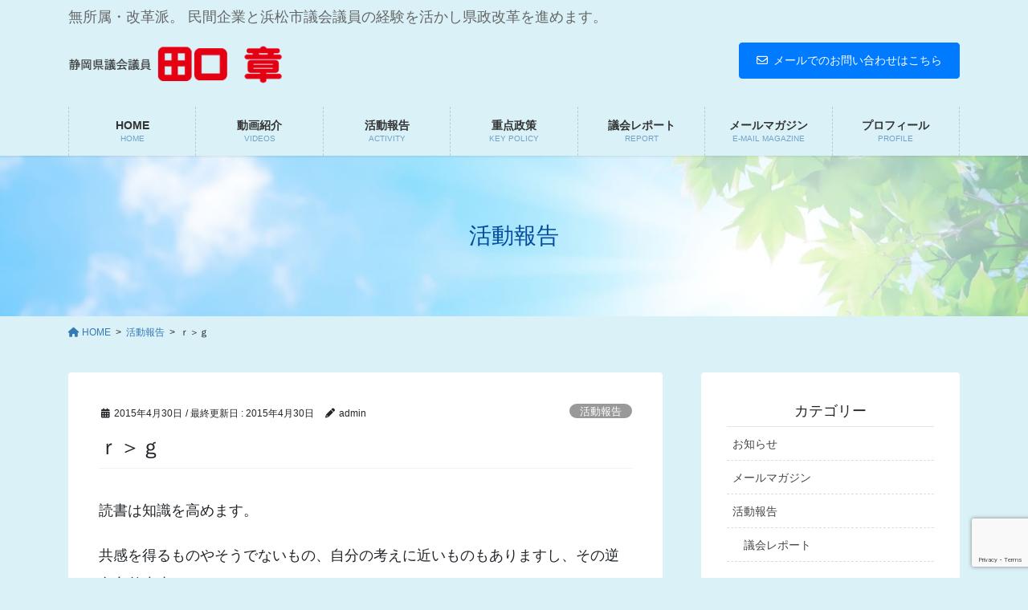

--- FILE ---
content_type: text/html; charset=UTF-8
request_url: https://a-taguchi.com/2015/04/30/%EF%BD%92%EF%BC%9E%EF%BD%87/
body_size: 65457
content:
<!DOCTYPE html>
<html lang="ja">
<head>
<meta charset="utf-8">
<meta http-equiv="X-UA-Compatible" content="IE=edge">
<meta name="viewport" content="width=device-width, initial-scale=1">
<!-- Google tag (gtag.js) --><script async src="https://www.googletagmanager.com/gtag/js?id=UA-38887812-1"></script><script>window.dataLayer = window.dataLayer || [];function gtag(){dataLayer.push(arguments);}gtag('js', new Date());gtag('config', 'UA-38887812-1');</script>
<title>ｒ＞ｇ | 田口 章 オフィシャルサイト</title>
<meta name='robots' content='max-image-preview:large' />
<link rel="alternate" type="application/rss+xml" title="田口 章 オフィシャルサイト &raquo; フィード" href="https://a-taguchi.com/feed/" />
<meta name="description" content="読書は知識を高めます。共感を得るものやそうでないもの、自分の考えに近いものもありますし、その逆もあります。最近、読書量が減っていましたが、選挙が終わって読み始めました。 著者の松原さんは、元 スズキ労組 書記長。私の大先輩です。最近お会いしていませんでしたが、中国ビジネスでさまざまな経験をしていたことを知りました。富士山静岡空港の就航路線拡大など、静岡県と中国との関係は良好ですが、国民性の違いを理解する必要がありそうです。 " /><script type="text/javascript">
window._wpemojiSettings = {"baseUrl":"https:\/\/s.w.org\/images\/core\/emoji\/14.0.0\/72x72\/","ext":".png","svgUrl":"https:\/\/s.w.org\/images\/core\/emoji\/14.0.0\/svg\/","svgExt":".svg","source":{"concatemoji":"https:\/\/a-taguchi.com\/wp\/wp-includes\/js\/wp-emoji-release.min.js?ver=6.3.7"}};
/*! This file is auto-generated */
!function(i,n){var o,s,e;function c(e){try{var t={supportTests:e,timestamp:(new Date).valueOf()};sessionStorage.setItem(o,JSON.stringify(t))}catch(e){}}function p(e,t,n){e.clearRect(0,0,e.canvas.width,e.canvas.height),e.fillText(t,0,0);var t=new Uint32Array(e.getImageData(0,0,e.canvas.width,e.canvas.height).data),r=(e.clearRect(0,0,e.canvas.width,e.canvas.height),e.fillText(n,0,0),new Uint32Array(e.getImageData(0,0,e.canvas.width,e.canvas.height).data));return t.every(function(e,t){return e===r[t]})}function u(e,t,n){switch(t){case"flag":return n(e,"\ud83c\udff3\ufe0f\u200d\u26a7\ufe0f","\ud83c\udff3\ufe0f\u200b\u26a7\ufe0f")?!1:!n(e,"\ud83c\uddfa\ud83c\uddf3","\ud83c\uddfa\u200b\ud83c\uddf3")&&!n(e,"\ud83c\udff4\udb40\udc67\udb40\udc62\udb40\udc65\udb40\udc6e\udb40\udc67\udb40\udc7f","\ud83c\udff4\u200b\udb40\udc67\u200b\udb40\udc62\u200b\udb40\udc65\u200b\udb40\udc6e\u200b\udb40\udc67\u200b\udb40\udc7f");case"emoji":return!n(e,"\ud83e\udef1\ud83c\udffb\u200d\ud83e\udef2\ud83c\udfff","\ud83e\udef1\ud83c\udffb\u200b\ud83e\udef2\ud83c\udfff")}return!1}function f(e,t,n){var r="undefined"!=typeof WorkerGlobalScope&&self instanceof WorkerGlobalScope?new OffscreenCanvas(300,150):i.createElement("canvas"),a=r.getContext("2d",{willReadFrequently:!0}),o=(a.textBaseline="top",a.font="600 32px Arial",{});return e.forEach(function(e){o[e]=t(a,e,n)}),o}function t(e){var t=i.createElement("script");t.src=e,t.defer=!0,i.head.appendChild(t)}"undefined"!=typeof Promise&&(o="wpEmojiSettingsSupports",s=["flag","emoji"],n.supports={everything:!0,everythingExceptFlag:!0},e=new Promise(function(e){i.addEventListener("DOMContentLoaded",e,{once:!0})}),new Promise(function(t){var n=function(){try{var e=JSON.parse(sessionStorage.getItem(o));if("object"==typeof e&&"number"==typeof e.timestamp&&(new Date).valueOf()<e.timestamp+604800&&"object"==typeof e.supportTests)return e.supportTests}catch(e){}return null}();if(!n){if("undefined"!=typeof Worker&&"undefined"!=typeof OffscreenCanvas&&"undefined"!=typeof URL&&URL.createObjectURL&&"undefined"!=typeof Blob)try{var e="postMessage("+f.toString()+"("+[JSON.stringify(s),u.toString(),p.toString()].join(",")+"));",r=new Blob([e],{type:"text/javascript"}),a=new Worker(URL.createObjectURL(r),{name:"wpTestEmojiSupports"});return void(a.onmessage=function(e){c(n=e.data),a.terminate(),t(n)})}catch(e){}c(n=f(s,u,p))}t(n)}).then(function(e){for(var t in e)n.supports[t]=e[t],n.supports.everything=n.supports.everything&&n.supports[t],"flag"!==t&&(n.supports.everythingExceptFlag=n.supports.everythingExceptFlag&&n.supports[t]);n.supports.everythingExceptFlag=n.supports.everythingExceptFlag&&!n.supports.flag,n.DOMReady=!1,n.readyCallback=function(){n.DOMReady=!0}}).then(function(){return e}).then(function(){var e;n.supports.everything||(n.readyCallback(),(e=n.source||{}).concatemoji?t(e.concatemoji):e.wpemoji&&e.twemoji&&(t(e.twemoji),t(e.wpemoji)))}))}((window,document),window._wpemojiSettings);
</script>
<style type="text/css">
img.wp-smiley,
img.emoji {
	display: inline !important;
	border: none !important;
	box-shadow: none !important;
	height: 1em !important;
	width: 1em !important;
	margin: 0 0.07em !important;
	vertical-align: -0.1em !important;
	background: none !important;
	padding: 0 !important;
}
</style>
	<link rel='stylesheet' id='vkExUnit_common_style-css' href='https://a-taguchi.com/wp/wp-content/plugins/vk-all-in-one-expansion-unit/assets/css/vkExUnit_style.css?ver=9.97.0.1' type='text/css' media='all' />
<style id='vkExUnit_common_style-inline-css' type='text/css'>
.veu_promotion-alert__content--text { border: 1px solid rgba(0,0,0,0.125); padding: 0.5em 1em; border-radius: var(--vk-size-radius); margin-bottom: var(--vk-margin-block-bottom); font-size: 0.875rem; } /* Alert Content部分に段落タグを入れた場合に最後の段落の余白を0にする */ .veu_promotion-alert__content--text p:last-of-type{ margin-bottom:0; margin-top: 0; }
:root {--ver_page_top_button_url:url(https://a-taguchi.com/wp/wp-content/plugins/vk-all-in-one-expansion-unit/assets/images/to-top-btn-icon.svg);}@font-face {font-weight: normal;font-style: normal;font-family: "vk_sns";src: url("https://a-taguchi.com/wp/wp-content/plugins/vk-all-in-one-expansion-unit/inc/sns/icons/fonts/vk_sns.eot?-bq20cj");src: url("https://a-taguchi.com/wp/wp-content/plugins/vk-all-in-one-expansion-unit/inc/sns/icons/fonts/vk_sns.eot?#iefix-bq20cj") format("embedded-opentype"),url("https://a-taguchi.com/wp/wp-content/plugins/vk-all-in-one-expansion-unit/inc/sns/icons/fonts/vk_sns.woff?-bq20cj") format("woff"),url("https://a-taguchi.com/wp/wp-content/plugins/vk-all-in-one-expansion-unit/inc/sns/icons/fonts/vk_sns.ttf?-bq20cj") format("truetype"),url("https://a-taguchi.com/wp/wp-content/plugins/vk-all-in-one-expansion-unit/inc/sns/icons/fonts/vk_sns.svg?-bq20cj#vk_sns") format("svg");}
</style>
<link rel='stylesheet' id='wp-block-library-css' href='https://a-taguchi.com/wp/wp-includes/css/dist/block-library/style.min.css?ver=6.3.7' type='text/css' media='all' />
<style id='wp-block-library-inline-css' type='text/css'>
/* VK Color Palettes */
</style>
<style id='js-archive-list-archive-widget-style-inline-css' type='text/css'>
/*!***************************************************************************************************************************************************************************************************************************************!*\
  !*** css ./node_modules/css-loader/dist/cjs.js??ruleSet[1].rules[4].use[1]!./node_modules/postcss-loader/dist/cjs.js??ruleSet[1].rules[4].use[2]!./node_modules/sass-loader/dist/cjs.js??ruleSet[1].rules[4].use[3]!./src/style.scss ***!
  \***************************************************************************************************************************************************************************************************************************************/
@charset "UTF-8";
/**
 * The following styles get applied both on the front of your site
 * and in the editor.
 *
 * Replace them with your own styles or remove the file completely.
 */
.js-archive-list a,
.js-archive-list a:focus,
.js-archive-list a:hover {
  text-decoration: none;
}
.js-archive-list .loading {
  display: inline-block;
  padding-left: 5px;
  vertical-align: middle;
  width: 25px;
}

.jal-hide {
  display: none;
}

.widget_jaw_widget ul.jaw_widget,
ul.jaw_widget ul,
body .wp-block-js-archive-list-archive-widget ul.jaw_widget,
body .wp-block-js-archive-list-archive-widget ul.jaw_widget ul,
body ul.jaw_widget {
  list-style: none;
  margin-left: 0;
  padding-left: 0;
}

.widget_jaw_widget ul.jaw_widget li,
.wp-block-js-archive-list-archive-widget ul.jaw_widget li,
.jaw_widget ul li {
  padding-left: 1rem;
  list-style: none;
}
.widget_jaw_widget ul.jaw_widget li::before,
.wp-block-js-archive-list-archive-widget ul.jaw_widget li::before,
.jaw_widget ul li::before {
  content: "";
}
.widget_jaw_widget ul.jaw_widget li .post-date,
.wp-block-js-archive-list-archive-widget ul.jaw_widget li .post-date,
.jaw_widget ul li .post-date {
  padding-left: 5px;
}
.widget_jaw_widget ul.jaw_widget li .post-date::before,
.wp-block-js-archive-list-archive-widget ul.jaw_widget li .post-date::before,
.jaw_widget ul li .post-date::before {
  content: "—";
  padding-right: 5px;
}

/** Bullet's padding **/
.jaw_symbol {
  margin-right: 0.5rem;
}

/*# sourceMappingURL=style-index.css.map*/
</style>
<link rel='stylesheet' id='vk-blocks/blog_card-css' href='https://a-taguchi.com/wp/wp-content/plugins/vk-blocks-pro/build/_pro/blog-card/style.css?ver=1.62.0.0' type='text/css' media='all' />
<link rel='stylesheet' id='vk-blocks/blog_card_excerpt-css' href='https://a-taguchi.com/wp/wp-content/plugins/vk-blocks-pro/build/_pro/blog-card-excerpt/style.css?ver=1.62.0.0' type='text/css' media='all' />
<style id='classic-theme-styles-inline-css' type='text/css'>
/*! This file is auto-generated */
.wp-block-button__link{color:#fff;background-color:#32373c;border-radius:9999px;box-shadow:none;text-decoration:none;padding:calc(.667em + 2px) calc(1.333em + 2px);font-size:1.125em}.wp-block-file__button{background:#32373c;color:#fff;text-decoration:none}
</style>
<style id='global-styles-inline-css' type='text/css'>
body{--wp--preset--color--black: #000000;--wp--preset--color--cyan-bluish-gray: #abb8c3;--wp--preset--color--white: #ffffff;--wp--preset--color--pale-pink: #f78da7;--wp--preset--color--vivid-red: #cf2e2e;--wp--preset--color--luminous-vivid-orange: #ff6900;--wp--preset--color--luminous-vivid-amber: #fcb900;--wp--preset--color--light-green-cyan: #7bdcb5;--wp--preset--color--vivid-green-cyan: #00d084;--wp--preset--color--pale-cyan-blue: #8ed1fc;--wp--preset--color--vivid-cyan-blue: #0693e3;--wp--preset--color--vivid-purple: #9b51e0;--wp--preset--gradient--vivid-cyan-blue-to-vivid-purple: linear-gradient(135deg,rgba(6,147,227,1) 0%,rgb(155,81,224) 100%);--wp--preset--gradient--light-green-cyan-to-vivid-green-cyan: linear-gradient(135deg,rgb(122,220,180) 0%,rgb(0,208,130) 100%);--wp--preset--gradient--luminous-vivid-amber-to-luminous-vivid-orange: linear-gradient(135deg,rgba(252,185,0,1) 0%,rgba(255,105,0,1) 100%);--wp--preset--gradient--luminous-vivid-orange-to-vivid-red: linear-gradient(135deg,rgba(255,105,0,1) 0%,rgb(207,46,46) 100%);--wp--preset--gradient--very-light-gray-to-cyan-bluish-gray: linear-gradient(135deg,rgb(238,238,238) 0%,rgb(169,184,195) 100%);--wp--preset--gradient--cool-to-warm-spectrum: linear-gradient(135deg,rgb(74,234,220) 0%,rgb(151,120,209) 20%,rgb(207,42,186) 40%,rgb(238,44,130) 60%,rgb(251,105,98) 80%,rgb(254,248,76) 100%);--wp--preset--gradient--blush-light-purple: linear-gradient(135deg,rgb(255,206,236) 0%,rgb(152,150,240) 100%);--wp--preset--gradient--blush-bordeaux: linear-gradient(135deg,rgb(254,205,165) 0%,rgb(254,45,45) 50%,rgb(107,0,62) 100%);--wp--preset--gradient--luminous-dusk: linear-gradient(135deg,rgb(255,203,112) 0%,rgb(199,81,192) 50%,rgb(65,88,208) 100%);--wp--preset--gradient--pale-ocean: linear-gradient(135deg,rgb(255,245,203) 0%,rgb(182,227,212) 50%,rgb(51,167,181) 100%);--wp--preset--gradient--electric-grass: linear-gradient(135deg,rgb(202,248,128) 0%,rgb(113,206,126) 100%);--wp--preset--gradient--midnight: linear-gradient(135deg,rgb(2,3,129) 0%,rgb(40,116,252) 100%);--wp--preset--font-size--small: 13px;--wp--preset--font-size--medium: 20px;--wp--preset--font-size--large: 36px;--wp--preset--font-size--x-large: 42px;--wp--preset--spacing--20: 0.44rem;--wp--preset--spacing--30: 0.67rem;--wp--preset--spacing--40: 1rem;--wp--preset--spacing--50: 1.5rem;--wp--preset--spacing--60: 2.25rem;--wp--preset--spacing--70: 3.38rem;--wp--preset--spacing--80: 5.06rem;--wp--preset--shadow--natural: 6px 6px 9px rgba(0, 0, 0, 0.2);--wp--preset--shadow--deep: 12px 12px 50px rgba(0, 0, 0, 0.4);--wp--preset--shadow--sharp: 6px 6px 0px rgba(0, 0, 0, 0.2);--wp--preset--shadow--outlined: 6px 6px 0px -3px rgba(255, 255, 255, 1), 6px 6px rgba(0, 0, 0, 1);--wp--preset--shadow--crisp: 6px 6px 0px rgba(0, 0, 0, 1);}:where(.is-layout-flex){gap: 0.5em;}:where(.is-layout-grid){gap: 0.5em;}body .is-layout-flow > .alignleft{float: left;margin-inline-start: 0;margin-inline-end: 2em;}body .is-layout-flow > .alignright{float: right;margin-inline-start: 2em;margin-inline-end: 0;}body .is-layout-flow > .aligncenter{margin-left: auto !important;margin-right: auto !important;}body .is-layout-constrained > .alignleft{float: left;margin-inline-start: 0;margin-inline-end: 2em;}body .is-layout-constrained > .alignright{float: right;margin-inline-start: 2em;margin-inline-end: 0;}body .is-layout-constrained > .aligncenter{margin-left: auto !important;margin-right: auto !important;}body .is-layout-constrained > :where(:not(.alignleft):not(.alignright):not(.alignfull)){max-width: var(--wp--style--global--content-size);margin-left: auto !important;margin-right: auto !important;}body .is-layout-constrained > .alignwide{max-width: var(--wp--style--global--wide-size);}body .is-layout-flex{display: flex;}body .is-layout-flex{flex-wrap: wrap;align-items: center;}body .is-layout-flex > *{margin: 0;}body .is-layout-grid{display: grid;}body .is-layout-grid > *{margin: 0;}:where(.wp-block-columns.is-layout-flex){gap: 2em;}:where(.wp-block-columns.is-layout-grid){gap: 2em;}:where(.wp-block-post-template.is-layout-flex){gap: 1.25em;}:where(.wp-block-post-template.is-layout-grid){gap: 1.25em;}.has-black-color{color: var(--wp--preset--color--black) !important;}.has-cyan-bluish-gray-color{color: var(--wp--preset--color--cyan-bluish-gray) !important;}.has-white-color{color: var(--wp--preset--color--white) !important;}.has-pale-pink-color{color: var(--wp--preset--color--pale-pink) !important;}.has-vivid-red-color{color: var(--wp--preset--color--vivid-red) !important;}.has-luminous-vivid-orange-color{color: var(--wp--preset--color--luminous-vivid-orange) !important;}.has-luminous-vivid-amber-color{color: var(--wp--preset--color--luminous-vivid-amber) !important;}.has-light-green-cyan-color{color: var(--wp--preset--color--light-green-cyan) !important;}.has-vivid-green-cyan-color{color: var(--wp--preset--color--vivid-green-cyan) !important;}.has-pale-cyan-blue-color{color: var(--wp--preset--color--pale-cyan-blue) !important;}.has-vivid-cyan-blue-color{color: var(--wp--preset--color--vivid-cyan-blue) !important;}.has-vivid-purple-color{color: var(--wp--preset--color--vivid-purple) !important;}.has-black-background-color{background-color: var(--wp--preset--color--black) !important;}.has-cyan-bluish-gray-background-color{background-color: var(--wp--preset--color--cyan-bluish-gray) !important;}.has-white-background-color{background-color: var(--wp--preset--color--white) !important;}.has-pale-pink-background-color{background-color: var(--wp--preset--color--pale-pink) !important;}.has-vivid-red-background-color{background-color: var(--wp--preset--color--vivid-red) !important;}.has-luminous-vivid-orange-background-color{background-color: var(--wp--preset--color--luminous-vivid-orange) !important;}.has-luminous-vivid-amber-background-color{background-color: var(--wp--preset--color--luminous-vivid-amber) !important;}.has-light-green-cyan-background-color{background-color: var(--wp--preset--color--light-green-cyan) !important;}.has-vivid-green-cyan-background-color{background-color: var(--wp--preset--color--vivid-green-cyan) !important;}.has-pale-cyan-blue-background-color{background-color: var(--wp--preset--color--pale-cyan-blue) !important;}.has-vivid-cyan-blue-background-color{background-color: var(--wp--preset--color--vivid-cyan-blue) !important;}.has-vivid-purple-background-color{background-color: var(--wp--preset--color--vivid-purple) !important;}.has-black-border-color{border-color: var(--wp--preset--color--black) !important;}.has-cyan-bluish-gray-border-color{border-color: var(--wp--preset--color--cyan-bluish-gray) !important;}.has-white-border-color{border-color: var(--wp--preset--color--white) !important;}.has-pale-pink-border-color{border-color: var(--wp--preset--color--pale-pink) !important;}.has-vivid-red-border-color{border-color: var(--wp--preset--color--vivid-red) !important;}.has-luminous-vivid-orange-border-color{border-color: var(--wp--preset--color--luminous-vivid-orange) !important;}.has-luminous-vivid-amber-border-color{border-color: var(--wp--preset--color--luminous-vivid-amber) !important;}.has-light-green-cyan-border-color{border-color: var(--wp--preset--color--light-green-cyan) !important;}.has-vivid-green-cyan-border-color{border-color: var(--wp--preset--color--vivid-green-cyan) !important;}.has-pale-cyan-blue-border-color{border-color: var(--wp--preset--color--pale-cyan-blue) !important;}.has-vivid-cyan-blue-border-color{border-color: var(--wp--preset--color--vivid-cyan-blue) !important;}.has-vivid-purple-border-color{border-color: var(--wp--preset--color--vivid-purple) !important;}.has-vivid-cyan-blue-to-vivid-purple-gradient-background{background: var(--wp--preset--gradient--vivid-cyan-blue-to-vivid-purple) !important;}.has-light-green-cyan-to-vivid-green-cyan-gradient-background{background: var(--wp--preset--gradient--light-green-cyan-to-vivid-green-cyan) !important;}.has-luminous-vivid-amber-to-luminous-vivid-orange-gradient-background{background: var(--wp--preset--gradient--luminous-vivid-amber-to-luminous-vivid-orange) !important;}.has-luminous-vivid-orange-to-vivid-red-gradient-background{background: var(--wp--preset--gradient--luminous-vivid-orange-to-vivid-red) !important;}.has-very-light-gray-to-cyan-bluish-gray-gradient-background{background: var(--wp--preset--gradient--very-light-gray-to-cyan-bluish-gray) !important;}.has-cool-to-warm-spectrum-gradient-background{background: var(--wp--preset--gradient--cool-to-warm-spectrum) !important;}.has-blush-light-purple-gradient-background{background: var(--wp--preset--gradient--blush-light-purple) !important;}.has-blush-bordeaux-gradient-background{background: var(--wp--preset--gradient--blush-bordeaux) !important;}.has-luminous-dusk-gradient-background{background: var(--wp--preset--gradient--luminous-dusk) !important;}.has-pale-ocean-gradient-background{background: var(--wp--preset--gradient--pale-ocean) !important;}.has-electric-grass-gradient-background{background: var(--wp--preset--gradient--electric-grass) !important;}.has-midnight-gradient-background{background: var(--wp--preset--gradient--midnight) !important;}.has-small-font-size{font-size: var(--wp--preset--font-size--small) !important;}.has-medium-font-size{font-size: var(--wp--preset--font-size--medium) !important;}.has-large-font-size{font-size: var(--wp--preset--font-size--large) !important;}.has-x-large-font-size{font-size: var(--wp--preset--font-size--x-large) !important;}
.wp-block-navigation a:where(:not(.wp-element-button)){color: inherit;}
:where(.wp-block-post-template.is-layout-flex){gap: 1.25em;}:where(.wp-block-post-template.is-layout-grid){gap: 1.25em;}
:where(.wp-block-columns.is-layout-flex){gap: 2em;}:where(.wp-block-columns.is-layout-grid){gap: 2em;}
.wp-block-pullquote{font-size: 1.5em;line-height: 1.6;}
</style>
<link rel='stylesheet' id='contact-form-7-css' href='https://a-taguchi.com/wp/wp-content/plugins/contact-form-7/includes/css/styles.css?ver=5.9.3' type='text/css' media='all' />
<link rel='stylesheet' id='veu-cta-css' href='https://a-taguchi.com/wp/wp-content/plugins/vk-all-in-one-expansion-unit/inc/call-to-action/package/assets/css/style.css?ver=9.97.0.1' type='text/css' media='all' />
<link rel='stylesheet' id='vk-swiper-style-css' href='https://a-taguchi.com/wp/wp-content/plugins/vk-blocks-pro/vendor/vektor-inc/vk-swiper/src/assets/css/swiper-bundle.min.css?ver=9.3.2' type='text/css' media='all' />
<link rel='stylesheet' id='bootstrap-4-style-css' href='https://a-taguchi.com/wp/wp-content/themes/lightning-pro/library/bootstrap-4/css/bootstrap.min.css?ver=4.5.0' type='text/css' media='all' />
<link rel='stylesheet' id='lightning-common-style-css' href='https://a-taguchi.com/wp/wp-content/themes/lightning-pro/assets/css/common.css?ver=8.17.2' type='text/css' media='all' />
<style id='lightning-common-style-inline-css' type='text/css'>
/* vk-mobile-nav */:root {--vk-mobile-nav-menu-btn-bg-src: url("https://a-taguchi.com/wp/wp-content/themes/lightning-pro/inc/vk-mobile-nav/package/images/vk-menu-btn-black.svg");--vk-mobile-nav-menu-btn-close-bg-src: url("https://a-taguchi.com/wp/wp-content/themes/lightning-pro/inc/vk-mobile-nav/package/images/vk-menu-close-black.svg");--vk-menu-acc-icon-open-black-bg-src: url("https://a-taguchi.com/wp/wp-content/themes/lightning-pro/inc/vk-mobile-nav/package/images/vk-menu-acc-icon-open-black.svg");--vk-menu-acc-icon-open-white-bg-src: url("https://a-taguchi.com/wp/wp-content/themes/lightning-pro/inc/vk-mobile-nav/package/images/vk-menu-acc-icon-open-white.svg");--vk-menu-acc-icon-close-black-bg-src: url("https://a-taguchi.com/wp/wp-content/themes/lightning-pro/inc/vk-mobile-nav/package/images/vk-menu-close-black.svg");--vk-menu-acc-icon-close-white-bg-src: url("https://a-taguchi.com/wp/wp-content/themes/lightning-pro/inc/vk-mobile-nav/package/images/vk-menu-close-white.svg");}
</style>
<link rel='stylesheet' id='lightning-design-style-css' href='https://a-taguchi.com/wp/wp-content/plugins/lightning-skin-pale/bs4/css/style.css?ver=8.2.2' type='text/css' media='all' />
<style id='lightning-design-style-inline-css' type='text/css'>
a { color:#337ab7; }
/* page header */:root{--vk-page-header-url : url(https://a-taguchi.com/wp/wp-content/uploads/2020/03/header_bg.jpg);}@media ( max-width:575.98px ){:root{--vk-page-header-url : url(https://a-taguchi.com/wp/wp-content/uploads/2020/03/header_bg.jpg);}}.page-header{ position:relative;color:#044b9b;text-align:center;background: var(--vk-page-header-url, url(https://a-taguchi.com/wp/wp-content/uploads/2020/03/header_bg.jpg) ) no-repeat 50% center;background-size: cover;}
.vk-campaign-text{background:#eab010;color:#fff;}.vk-campaign-text_btn,.vk-campaign-text_btn:link,.vk-campaign-text_btn:visited,.vk-campaign-text_btn:focus,.vk-campaign-text_btn:active{background:#fff;color:#4c4c4c;}a.vk-campaign-text_btn:hover{background:#eab010;color:#fff;}.vk-campaign-text_link,.vk-campaign-text_link:link,.vk-campaign-text_link:hover,.vk-campaign-text_link:visited,.vk-campaign-text_link:active,.vk-campaign-text_link:focus{color:#fff;}
</style>
<link rel='stylesheet' id='vk-font-awesome-css' href='https://a-taguchi.com/wp/wp-content/themes/lightning-pro/vendor/vektor-inc/font-awesome-versions/src/versions/6/css/all.min.css?ver=6.1.0' type='text/css' media='all' />
<link rel='stylesheet' id='vk-blocks-build-css-css' href='https://a-taguchi.com/wp/wp-content/plugins/vk-blocks-pro/build/block-build.css?ver=1.62.0.0' type='text/css' media='all' />
<style id='vk-blocks-build-css-inline-css' type='text/css'>
:root {--vk_flow-arrow: url(https://a-taguchi.com/wp/wp-content/plugins/vk-blocks-pro/inc/vk-blocks/images/arrow_bottom.svg);--vk_image-mask-wave01: url(https://a-taguchi.com/wp/wp-content/plugins/vk-blocks-pro/inc/vk-blocks/images/wave01.svg);--vk_image-mask-wave02: url(https://a-taguchi.com/wp/wp-content/plugins/vk-blocks-pro/inc/vk-blocks/images/wave02.svg);--vk_image-mask-wave03: url(https://a-taguchi.com/wp/wp-content/plugins/vk-blocks-pro/inc/vk-blocks/images/wave03.svg);--vk_image-mask-wave04: url(https://a-taguchi.com/wp/wp-content/plugins/vk-blocks-pro/inc/vk-blocks/images/wave04.svg);}

	:root {

		--vk-balloon-border-width:1px;

		--vk-balloon-speech-offset:-12px;
	}
	
</style>
<link rel='stylesheet' id='lightning-late-load-style-css' href='https://a-taguchi.com/wp/wp-content/plugins/lightning-skin-pale/bs4/css/style-late.css?ver=8.2.2' type='text/css' media='all' />
<link rel='stylesheet' id='lightning-theme-style-css' href='https://a-taguchi.com/wp/wp-content/themes/lightning-pro-child/style.css?ver=8.17.2' type='text/css' media='all' />
<link rel='stylesheet' id='lightning-pale-icons-css' href='https://a-taguchi.com/wp/wp-content/plugins/lightning-skin-pale/icons/style.css?ver=8.2.2' type='text/css' media='all' />
<script type='text/javascript' src='https://a-taguchi.com/wp/wp-includes/js/jquery/jquery.min.js?ver=3.7.0' id='jquery-core-js'></script>
<script type='text/javascript' src='https://a-taguchi.com/wp/wp-includes/js/jquery/jquery-migrate.min.js?ver=3.4.1' id='jquery-migrate-js'></script>
<link rel="https://api.w.org/" href="https://a-taguchi.com/wp-json/" /><link rel="alternate" type="application/json" href="https://a-taguchi.com/wp-json/wp/v2/posts/923" /><link rel="EditURI" type="application/rsd+xml" title="RSD" href="https://a-taguchi.com/wp/xmlrpc.php?rsd" />
<meta name="generator" content="WordPress 6.3.7" />
<link rel="canonical" href="https://a-taguchi.com/2015/04/30/%ef%bd%92%ef%bc%9e%ef%bd%87/" />
<link rel='shortlink' href='https://a-taguchi.com/?p=923' />
<link rel="alternate" type="application/json+oembed" href="https://a-taguchi.com/wp-json/oembed/1.0/embed?url=https%3A%2F%2Fa-taguchi.com%2F2015%2F04%2F30%2F%25ef%25bd%2592%25ef%25bc%259e%25ef%25bd%2587%2F" />
<link rel="alternate" type="text/xml+oembed" href="https://a-taguchi.com/wp-json/oembed/1.0/embed?url=https%3A%2F%2Fa-taguchi.com%2F2015%2F04%2F30%2F%25ef%25bd%2592%25ef%25bc%259e%25ef%25bd%2587%2F&#038;format=xml" />
<style id="lightning-color-custom-for-plugins" type="text/css">/* ltg theme common */.color_key_bg,.color_key_bg_hover:hover{background-color: #337ab7;}.color_key_txt,.color_key_txt_hover:hover{color: #337ab7;}.color_key_border,.color_key_border_hover:hover{border-color: #337ab7;}.color_key_dark_bg,.color_key_dark_bg_hover:hover{background-color: #2e6da4;}.color_key_dark_txt,.color_key_dark_txt_hover:hover{color: #2e6da4;}.color_key_dark_border,.color_key_dark_border_hover:hover{border-color: #2e6da4;}</style><style id="lightning-pale-custom" type="text/css">/* Pale custom */h2,.h2 { border-top-color: #2e6da4; }h3,.h3,.veu_card .veu_card_title { border-left-color:#2e6da4; }h4,.h4 { border-bottom-color:#2e6da4; }ul.page-numbers li span.page-numbers.current,.page-link dl .post-page-numbers.current { background-color:#2e6da4; }ul.gMenu>li>a:before,.navbar-brand a:hover,.veu_pageList_ancestor ul.pageList a:hover,.nav>li>a:focus, .nav>li>a:hover,.subSection li a:hover,.subSection li.current-cat>a,.subSection li.current_page_item>a {color: #2e6da4;}.media .media-body .media-heading a:hover { color: #2e6da4; }ul.page-numbers li span.page-numbers.current { background-color:#2e6da4; }.pager li > a { border-color:#2e6da4; color:#2e6da4; }.pager li > a:hover { background-color:#2e6da4; color:#fff; }dl dt:before { color:#2e6da4; }dl.veu_qaItem dt:before{background-color: #2e6da4;}dl.veu_qaItem dd:before {border-color: #2e6da4;color: #2e6da4;}.page-header { background-color:#2e6da4; }.veu_pageList_ancestor ul.pageList .current_page_item>a,.veu_leadTxt,.entry-body .leadTxt,.veu_color_txt_key {color:#2e6da4;}.veu_adminEdit .btn-default {color: #2e6da4;border-color:#2e6da4;}.veu_3prArea .linkurl a:focus,.veu_3prArea .linkurl a:hover,.btn-primary:focus,.btn-primary:hover {border-color: #2e6da4;background-color: #2e6da4;}.btn-default{border-color: #2e6da4;color: #2e6da4;}.btn-default:focus,.btn-default:hover{border-color:#2e6da4;background-color:#2e6da4;}.page_top_btn {box-shadow: 0 0 0 1px #2e6da4;background-color:#2e6da4;　}@media (min-width: 992px){ul.gMenu > li .gMenu_description { color: #2e6da4; }ul.gMenu > li:hover > a .gMenu_description,ul.gMenu > li.current-post-ancestor > a .gMenu_description,ul.gMenu > li.current-menu-item > a .gMenu_description,ul.gMenu > li.current-menu-parent > a .gMenu_description,ul.gMenu > li.current-menu-ancestor > a .gMenu_description,ul.gMenu > li.current_page_parent > a .gMenu_description,ul.gMenu > li.current_page_ancestor > a .gMenu_description { color: #2e6da4; }ul.gMenu a:hover { color: #2e6da4; }ul.gMenu > li > ul.sub-menu { background-color:#2e6da4 }ul.gMenu > li > ul.sub-menu li a{ border-bottom:1px solid #2e6da4; }ul.gMenu > li > ul.sub-menu li a {background-color: #2e6da4;}ul.gMenu > li > ul.sub-menu li a:hover{ background-color: #2e6da4;}}@media (min-width: 768px){ul.gMenu > li > a:hover .gMenu_description { color: #2e6da4; }}@media (max-width: 992px){ul.gMenu>li .sub-menu li a:before,.vk-mobile-nav nav ul li a:before,.vk-mobile-nav nav ul li .sub-menu li a:before { color: #2e6da4; }}.siteContent .btn-default:after { border-color: #2e6da4;}.siteContent .btn-primary,.siteContent a:after.btn-primary{ border-color: #2e6da4;}.siteContent .btn-primar:hover{ border-color: #2e6da4;}.siteContent .btn-primary:focus:after,.siteContent .btn-primary:hover:after { border-color:#2e6da4; }ul.page-numbers li span.page-numbers.current{ background-color:#2e6da4 }.pager li > a:hover{ background-color: #2e6da4; color: #fff; }.veu_3prArea .btn-default:after { color:#2e6da4; }.veu_sitemap .sitemap-col .link-list li a:hover { color: #2e6da4; }footer .widget_pages ul li a:hover,.widget_nav_menu ul li a:hover,.widget_archive ul li a:hover,.widget_categories ul li a:hover,.widget_recent_entries ul li a:hover{ color: #2e6da4; }.veu_newPosts ul.postList li .taxonomies a{ color:#2e6da4; border-color:#2e6da4; }.veu_newPosts ul.postList li .taxonomies a:hover{ background-color:#2e6da4; border-color:#2e6da4; }.mainSection .veu_newPosts.pt_0 .media-body .media-taxonomy a:hover{ color: #2e6da4; }.mainSection .veu_newPosts.pt_0 .media-body .media-taxonomy:after{ border-top: solid 1px #2e6da4; }.media .media-body .media-heading a:hover{ color: #2e6da4; }body, .header_scrolled .gMenu_outer, .gMenu_outer, .vk-mobile-nav.siteHeader{background-color:#d9f1f7;}:root {--g_nav_main_acc_icon_open_url:url(https://a-taguchi.com/wp/wp-content/themes/lightning-pro/inc/vk-mobile-nav/package/images/vk-menu-acc-icon-open-black.svg);--g_nav_main_acc_icon_close_url: url(https://a-taguchi.com/wp/wp-content/themes/lightning-pro/inc/vk-mobile-nav/package/images/vk-menu-close-black.svg);--g_nav_sub_acc_icon_open_url: url(https://a-taguchi.com/wp/wp-content/themes/lightning-pro/inc/vk-mobile-nav/package/images/vk-menu-acc-icon-open-white.svg);--g_nav_sub_acc_icon_close_url: url(https://a-taguchi.com/wp/wp-content/themes/lightning-pro/inc/vk-mobile-nav/package/images/vk-menu-close-white.svg);}</style><!-- Vipers Video Quicktags v6.6.0 | http://www.viper007bond.com/wordpress-plugins/vipers-video-quicktags/ -->
<style type="text/css">
.vvqbox { display: block; max-width: 100%; visibility: visible !important; margin: 10px auto; } .vvqbox img { max-width: 100%; height: 100%; } .vvqbox object { max-width: 100%; } 
</style>
<script type="text/javascript">
// <![CDATA[
	var vvqflashvars = {};
	var vvqparams = { wmode: "opaque", allowfullscreen: "true", allowscriptaccess: "always" };
	var vvqattributes = {};
	var vvqexpressinstall = "https://a-taguchi.com/wp/wp-content/plugins/vipers-video-quicktags/resources/expressinstall.swf";
// ]]>
</script>
<!-- [ VK All in One Expansion Unit OGP ] -->
<meta property="og:site_name" content="田口 章 オフィシャルサイト" />
<meta property="og:url" content="https://a-taguchi.com/2015/04/30/%ef%bd%92%ef%bc%9e%ef%bd%87/" />
<meta property="og:title" content="ｒ＞ｇ | 田口 章 オフィシャルサイト" />
<meta property="og:description" content="読書は知識を高めます。共感を得るものやそうでないもの、自分の考えに近いものもありますし、その逆もあります。最近、読書量が減っていましたが、選挙が終わって読み始めました。 著者の松原さんは、元 スズキ労組 書記長。私の大先輩です。最近お会いしていませんでしたが、中国ビジネスでさまざまな経験をしていたことを知りました。富士山静岡空港の就航路線拡大など、静岡県と中国との関係は良好ですが、国民性の違いを理解する必要がありそうです。 " />
<meta property="og:type" content="article" />
<!-- [ / VK All in One Expansion Unit OGP ] -->
<!-- [ VK All in One Expansion Unit twitter card ] -->
<meta name="twitter:card" content="summary_large_image">
<meta name="twitter:description" content="読書は知識を高めます。共感を得るものやそうでないもの、自分の考えに近いものもありますし、その逆もあります。最近、読書量が減っていましたが、選挙が終わって読み始めました。 著者の松原さんは、元 スズキ労組 書記長。私の大先輩です。最近お会いしていませんでしたが、中国ビジネスでさまざまな経験をしていたことを知りました。富士山静岡空港の就航路線拡大など、静岡県と中国との関係は良好ですが、国民性の違いを理解する必要がありそうです。 ">
<meta name="twitter:title" content="ｒ＞ｇ | 田口 章 オフィシャルサイト">
<meta name="twitter:url" content="https://a-taguchi.com/2015/04/30/%ef%bd%92%ef%bc%9e%ef%bd%87/">
	<meta name="twitter:domain" content="a-taguchi.com">
	<!-- [ / VK All in One Expansion Unit twitter card ] -->
	<link rel="icon" href="https://a-taguchi.com/wp/wp-content/uploads/2020/03/cropped-taguchi_favicon2020-32x32.jpg" sizes="32x32" />
<link rel="icon" href="https://a-taguchi.com/wp/wp-content/uploads/2020/03/cropped-taguchi_favicon2020-192x192.jpg" sizes="192x192" />
<link rel="apple-touch-icon" href="https://a-taguchi.com/wp/wp-content/uploads/2020/03/cropped-taguchi_favicon2020-180x180.jpg" />
<meta name="msapplication-TileImage" content="https://a-taguchi.com/wp/wp-content/uploads/2020/03/cropped-taguchi_favicon2020-270x270.jpg" />
		<style type="text/css" id="wp-custom-css">
			/* 入力項目を見やすくする */
input.wpcf7-form-control.wpcf7-text,
textarea.wpcf7-form-control.wpcf7-textarea {
	width: 100%;
	padding: 8px 15px;
	margin-right: 10px;
	margin-top: 10px;
	border: 1px solid #d0d5d8;
	border-radius: 3px;
}		</style>
		<style type="text/css">/* VK CSS Customize */p { font-size:18px;}/* End VK CSS Customize */</style>
			<!-- [ VK All in One Expansion Unit Article Structure Data ] --><script type="application/ld+json">{"@context":"https://schema.org/","@type":"Article","headline":"ｒ＞ｇ","image":"","datePublished":"2015-04-30T23:22:59+09:00","dateModified":"2015-04-30T23:31:19+09:00","author":{"@type":"","name":"admin","url":"https://a-taguchi.com/","sameAs":""}}</script><!-- [ / VK All in One Expansion Unit Article Structure Data ] -->
</head>
<body class="post-template-default single single-post postid-923 single-format-standard post-name-%ef%bd%92%ef%bc%9e%ef%bd%87 post-type-post vk-blocks bootstrap4 device-pc fa_v6_css">
<a class="skip-link screen-reader-text" href="#main">コンテンツに移動</a>
<a class="skip-link screen-reader-text" href="#vk-mobile-nav">ナビゲーションに移動</a>
<header class="siteHeader">
	<div class="headerTop" id="headerTop"><div class="container"><p class="headerTop_description">無所属・改革派。 民間企業と浜松市議会議員の経験を活かし県政改革を進めます。</p></div><!-- [ / .container ] --></div><!-- [ / #headerTop  ] -->	<div class="container siteHeadContainer">
		<div class="navbar-header">
						<p class="navbar-brand siteHeader_logo">
			<a href="https://a-taguchi.com/">
				<span><img src="https://a-taguchi.com/wp/wp-content/uploads/2020/03/site_logo2020_l.png" alt="田口 章 オフィシャルサイト" /></span>
			</a>
			</p>
			<div class="siteHeader_sub"><p class="contact_txt"></p><div class="contact_btn"><a href="https://a-taguchi.com/contact/" class="btn btn-primary"><i class="far fa-envelope"></i>メールでのお問い合わせはこちら</a></div></div>		</div>

					<div id="gMenu_outer" class="gMenu_outer">
				<nav class="menu-main-menu-container"><ul id="menu-main-menu" class="menu gMenu vk-menu-acc"><li id="menu-item-2483" class="menu-item menu-item-type-post_type menu-item-object-page menu-item-home"><a href="https://a-taguchi.com/"><strong class="gMenu_name">HOME</strong><span class="gMenu_description">HOME</span></a></li>
<li id="menu-item-2533" class="menu-item menu-item-type-custom menu-item-object-custom"><a href="https://a-taguchi.com/videos/"><strong class="gMenu_name">動画紹介</strong><span class="gMenu_description">VIDEOS</span></a></li>
<li id="menu-item-2614" class="menu-item menu-item-type-custom menu-item-object-custom"><a href="https://a-taguchi.com/category/activity/"><strong class="gMenu_name">活動報告</strong><span class="gMenu_description">ACTIVITY</span></a></li>
<li id="menu-item-2608" class="menu-item menu-item-type-post_type menu-item-object-page menu-item-has-children"><a href="https://a-taguchi.com/policy/"><strong class="gMenu_name">重点政策</strong><span class="gMenu_description">KEY POLICY</span></a>
<ul class="sub-menu">
	<li id="menu-item-3418" class="menu-item menu-item-type-post_type menu-item-object-page"><a href="https://a-taguchi.com/policy/policy2022/">政策提言-2023</a></li>
	<li id="menu-item-3488" class="menu-item menu-item-type-post_type menu-item-object-page"><a href="https://a-taguchi.com/policy/report2022/">活動報告-2022</a></li>
	<li id="menu-item-2485" class="menu-item menu-item-type-post_type menu-item-object-page"><a href="https://a-taguchi.com/policy/policy2019/">政策提言-2019</a></li>
	<li id="menu-item-2592" class="menu-item menu-item-type-post_type menu-item-object-page"><a href="https://a-taguchi.com/policy/policy2011/">政策提言-2011</a></li>
	<li id="menu-item-2591" class="menu-item menu-item-type-post_type menu-item-object-page"><a href="https://a-taguchi.com/policy/policy2015/">政策提言-2015</a></li>
</ul>
</li>
<li id="menu-item-2689" class="menu-item menu-item-type-custom menu-item-object-custom"><a href="https://a-taguchi.com/category/%e6%b4%bb%e5%8b%95%e8%a8%98%e9%8c%b2/parliament/"><strong class="gMenu_name">議会レポート</strong><span class="gMenu_description">REPORT</span></a></li>
<li id="menu-item-2787" class="menu-item menu-item-type-post_type menu-item-object-page"><a href="https://a-taguchi.com/e-mail_magazine/"><strong class="gMenu_name">メールマガジン</strong><span class="gMenu_description">E-MAIL MAGAZINE</span></a></li>
<li id="menu-item-2484" class="menu-item menu-item-type-post_type menu-item-object-page"><a href="https://a-taguchi.com/profile/"><strong class="gMenu_name">プロフィール</strong><span class="gMenu_description">PROFILE</span></a></li>
</ul></nav>			</div>
			</div>
	</header>

<div class="section page-header"><div class="container"><div class="row"><div class="col-md-12">
<div class="page-header_pageTitle">
活動報告</div>
</div></div></div></div><!-- [ /.page-header ] -->


<!-- [ .breadSection ] --><div class="section breadSection"><div class="container"><div class="row"><ol class="breadcrumb" itemscope itemtype="https://schema.org/BreadcrumbList"><li id="panHome" itemprop="itemListElement" itemscope itemtype="http://schema.org/ListItem"><a itemprop="item" href="https://a-taguchi.com/"><span itemprop="name"><i class="fa fa-home"></i> HOME</span></a><meta itemprop="position" content="1" /></li><li itemprop="itemListElement" itemscope itemtype="http://schema.org/ListItem"><a itemprop="item" href="https://a-taguchi.com/category/activity/"><span itemprop="name">活動報告</span></a><meta itemprop="position" content="2" /></li><li><span>ｒ＞ｇ</span><meta itemprop="position" content="3" /></li></ol></div></div></div><!-- [ /.breadSection ] -->

<div class="section siteContent siteContent-base-on">
<div class="container">
<div class="row">

	<div class="col mainSection mainSection-col-two baseSection vk_posts-mainSection mainSection-base-on" id="main" role="main">
				<article id="post-923" class="entry entry-full post-923 post type-post status-publish format-standard hentry category-activity">

	
	
		<header class="entry-header">
			<div class="entry-meta">


<span class="published entry-meta_items">2015年4月30日</span>

<span class="entry-meta_items entry-meta_updated">/ 最終更新日 : <span class="updated">2015年4月30日</span></span>


	
	<span class="vcard author entry-meta_items entry-meta_items_author"><span class="fn">admin</span></span>



<span class="entry-meta_items entry-meta_items_term"><a href="https://a-taguchi.com/category/activity/" class="btn btn-xs btn-primary entry-meta_items_term_button" style="background-color:#999999;border:none;">活動報告</a></span>
</div>
				<h1 class="entry-title">
											ｒ＞ｇ									</h1>
		</header>

	
	
	<div class="entry-body">
				<p>読書は知識を高めます。</p>
<p>共感を得るものやそうでないもの、自分の考えに近いものもありますし、その逆もあります。</p>
<p>最近、読書量が減っていましたが、選挙が終わって読み始めました。</p>
<p><iframe src="http://rcm-fe.amazon-adsystem.com/e/cm?t=httptaguchama-22&amp;o=9&amp;p=8&amp;l=as1&amp;asins=4106106027&amp;ref=tf_til&amp;fc1=000000&amp;IS2=1&amp;lt1=_blank&amp;m=amazon&amp;lc1=0000FF&amp;bc1=000000&amp;bg1=FFFFFF&amp;npa=1&amp;f=ifr" scrolling="no" marginwidth="0" marginheight="0" frameborder="0" style="width: 120px; height: 240px;"> </iframe></p>
<p>著者の松原さんは、元 スズキ労組 書記長。私の大先輩です。最近お会いしていませんでしたが、中国ビジネスでさまざまな経験をしていたことを知りました。</p>
<p>富士山静岡空港の就航路線拡大など、静岡県と中国との関係は良好ですが、国民性の違いを理解する必要がありそうです。</p>
<p><iframe src="http://rcm-fe.amazon-adsystem.com/e/cm?t=httptaguchama-22&amp;o=9&amp;p=8&amp;l=as1&amp;asins=4892959219&amp;ref=tf_til&amp;fc1=000000&amp;IS2=1&amp;lt1=_blank&amp;m=amazon&amp;lc1=0000FF&amp;bc1=000000&amp;bg1=FFFFFF&amp;npa=1&amp;f=ifr" scrolling="no" marginwidth="0" marginheight="0" frameborder="0" style="width: 120px; height: 240px;"> </iframe>
</p>
<p>終戦前、朝鮮半島に住んでいた当時12歳の女性の、日本への帰国時の苦難が赤裸々に描かれています。</p>
<p>当時10歳だった私の母も同じような体験をしています。</p>
<p>母はあまり語りませんが、少しでも知りたいと思い読みました。</p>
<p>広島・長崎をはじめ国内の戦災や、戦地でのご苦労は語り継がれていますが、こういう人もいるんだ･･･ということを多くの人に知ってもらいたいですね。</p>
<p><iframe src="http://rcm-fe.amazon-adsystem.com/e/cm?t=httptaguchama-22&amp;o=9&amp;p=8&amp;l=as1&amp;asins=4087207323&amp;ref=tf_til&amp;fc1=000000&amp;IS2=1&amp;lt1=_blank&amp;m=amazon&amp;lc1=0000FF&amp;bc1=000000&amp;bg1=FFFFFF&amp;npa=1&amp;f=ifr" scrolling="no" marginwidth="0" marginheight="0" frameborder="0" style="width: 120px; height: 240px;"> </iframe>
</p>
<p>週間ダイヤモンド誌で、「2014年のNO.1経済書」との評だったので買ってみました。</p>
<p>資本主義や民主主義の未来について、考えさせられる本でした。</p>
<p>結構、私の感覚に合っていました。</p>
<p><iframe src="http://rcm-fe.amazon-adsystem.com/e/cm?t=httptaguchama-22&amp;o=9&amp;p=8&amp;l=as1&amp;asins=4622078767&amp;ref=tf_til&amp;fc1=000000&amp;IS2=1&amp;lt1=_blank&amp;m=amazon&amp;lc1=0000FF&amp;bc1=000000&amp;bg1=FFFFFF&amp;npa=1&amp;f=ifr" scrolling="no" marginwidth="0" marginheight="0" frameborder="0" style="width: 120px; height: 240px;"> </iframe>
</p>
<p>話題の経済書、トマ・ピケティの「21世紀の資本」。600ページものボリュームなので、選挙が終わったら、じっくり読みたいと思っていました。</p>
<p><a href="http://taguchi-hamamatsu.cocolog-nifty.com/.shared/image.html?/photos/uncategorized/2015/04/30/r_g.jpg" onclick="window.open(this.href, '_blank', 'width=816,height=552,scrollbars=no,resizable=no,toolbar=no,directories=no,location=no,menubar=no,status=no,left=0,top=0'); return false"><img decoding="async" alt="R_g" title="R_g" src="http://taguchi-hamamatsu.cocolog-nifty.com/blog/images/2015/04/30/r_g.jpg" width="100" height="67" border="0" style="float: left; margin: 0px 5px 5px 0px;" /></a></p>
<p>タイトルの「ｒ＞ｇ」はこの本の象徴的な考え方。</p>
<p>ｒ＝リターン（資本収益率＝株や不動産などいわゆる“所有資産”からの所得）</p>
<p>ｇ＝グロース（経済成長率）</p>
<p>簡単に言えば、資本主義社会では「資産（ストック）を持っている方が得」ってことです。</p>
<p>最近、公会計でも、フロー（現金主義）から、ストック（資産経営）を評価するようになってきました。</p>
<p>ストックをどう評価し、どう政策反映するかが、今後の課題ではないでしょうか。</p>
<p>今日までに半分ほど読みました。書き込み（覚え書き）だらけになってしまいました。</p>
<p>結論や考え方を知るには解説書だけでもイイのかも知れませんが、なんとか読破し、自分なりに考えてみたいと思います。</p>
</p>
<p><iframe src="http://rcm-fe.amazon-adsystem.com/e/cm?t=httptaguchama-22&amp;o=9&amp;p=8&amp;l=as1&amp;asins=4121022955&amp;ref=tf_til&amp;fc1=000000&amp;IS2=1&amp;lt1=_blank&amp;m=amazon&amp;lc1=0000FF&amp;bc1=000000&amp;bg1=FFFFFF&amp;npa=1&amp;f=ifr" scrolling="no" marginwidth="0" marginheight="0" frameborder="0" style="width: 120px; height: 240px;"> </iframe>
</p>
<p>買っただけでまだ読んでません･･･^^;</p>
<p>磯田さんは静岡文芸大教授で、徳川家康公薨去400年祭でもさまざまなアドバイスをされています。昨年6月、県議会でも講演をいただきました。</p>
<p><a href="http://taguchi-hamamatsu.cocolog-nifty.com/blog/2014/06/post-66ab.html">★歴史に学ぶ地震・津波被害と対策</a>（H26.6.22）</p>
<p>この内容の裏づけかな･･･と思っています。</p>
<p>凧揚げまでに読破しようと思っていましたが、ちょっとムリかも･･･。</p>
			</div>

	
	
	
	
		<div class="entry-footer">

			<div class="entry-meta-dataList"><dl><dt>カテゴリー</dt><dd><a href="https://a-taguchi.com/category/activity/">活動報告</a></dd></dl></div>
		</div><!-- [ /.entry-footer ] -->
	
	
				
</article><!-- [ /#post-923 ] -->


	<div class="vk_posts postNextPrev">

		<div id="post-919" class="vk_post vk_post-postType-post card card-post card-horizontal card-sm vk_post-col-xs-12 vk_post-col-sm-12 vk_post-col-md-6 post-919 post type-post status-publish format-standard hentry category-activity"><div class="row no-gutters card-horizontal-inner-row"><div class="col-5 card-img-outer"><div class="vk_post_imgOuter" style="background-image:url(https://a-taguchi.com/wp/wp-content/themes/lightning-pro/assets/images/no-image.png)"><a href="https://a-taguchi.com/2015/04/27/%e7%89%b9%e5%88%a5%e5%8c%ba%e8%a8%ad%e7%bd%ae%e4%bd%8f%e6%b0%91%e6%8a%95%e7%a5%a8%e3%82%b9%e3%82%bf%e3%83%bc%e3%83%88/"><div class="card-img-overlay"><span class="vk_post_imgOuter_singleTermLabel" style="color:#fff;background-color:#999999">活動報告</span></div><img src="https://a-taguchi.com/wp/wp-content/themes/lightning-pro/assets/images/no-image.png" class="vk_post_imgOuter_img card-img card-img-use-bg" /></a></div><!-- [ /.vk_post_imgOuter ] --></div><!-- /.col --><div class="col-7"><div class="vk_post_body card-body"><p class="postNextPrev_label">前の記事</p><h5 class="vk_post_title card-title"><a href="https://a-taguchi.com/2015/04/27/%e7%89%b9%e5%88%a5%e5%8c%ba%e8%a8%ad%e7%bd%ae%e4%bd%8f%e6%b0%91%e6%8a%95%e7%a5%a8%e3%82%b9%e3%82%bf%e3%83%bc%e3%83%88/">特別区設置住民投票スタート</a></h5><div class="vk_post_date card-date published">2015年4月27日</div></div><!-- [ /.card-body ] --></div><!-- /.col --></div><!-- [ /.row ] --></div><!-- [ /.card ] -->
		<div id="post-926" class="vk_post vk_post-postType-post card card-post card-horizontal card-sm vk_post-col-xs-12 vk_post-col-sm-12 vk_post-col-md-6 card-horizontal-reverse postNextPrev_next post-926 post type-post status-publish format-standard hentry category-activity"><div class="row no-gutters card-horizontal-inner-row"><div class="col-5 card-img-outer"><div class="vk_post_imgOuter" style="background-image:url(https://a-taguchi.com/wp/wp-content/themes/lightning-pro/assets/images/no-image.png)"><a href="https://a-taguchi.com/2015/05/04/%e3%82%b7%e3%83%ab%e3%82%af%e3%83%ad%e3%83%bc%e3%83%89%e3%83%bb%e3%83%9f%e3%83%a5%e3%83%bc%e3%82%b8%e3%82%a2%e3%83%a0/"><div class="card-img-overlay"><span class="vk_post_imgOuter_singleTermLabel" style="color:#fff;background-color:#999999">活動報告</span></div><img src="https://a-taguchi.com/wp/wp-content/themes/lightning-pro/assets/images/no-image.png" class="vk_post_imgOuter_img card-img card-img-use-bg" /></a></div><!-- [ /.vk_post_imgOuter ] --></div><!-- /.col --><div class="col-7"><div class="vk_post_body card-body"><p class="postNextPrev_label">次の記事</p><h5 class="vk_post_title card-title"><a href="https://a-taguchi.com/2015/05/04/%e3%82%b7%e3%83%ab%e3%82%af%e3%83%ad%e3%83%bc%e3%83%89%e3%83%bb%e3%83%9f%e3%83%a5%e3%83%bc%e3%82%b8%e3%82%a2%e3%83%a0/">シルクロード・ミュージアム</a></h5><div class="vk_post_date card-date published">2015年5月4日</div></div><!-- [ /.card-body ] --></div><!-- /.col --></div><!-- [ /.row ] --></div><!-- [ /.card ] -->
		</div>
					</div><!-- [ /.mainSection ] -->

			<div class="col subSection sideSection sideSection-col-two baseSection sideSection-base-on">
								<aside class="widget widget_wp_widget_vk_taxonomy_list" id="wp_widget_vk_taxonomy_list-2">		<div class="sideWidget widget_taxonomies widget_nav_menu">
			<h1 class="widget-title subSection-title">カテゴリー</h1>			<ul class="localNavi">
					<li class="cat-item cat-item-17"><a href="https://a-taguchi.com/category/news/">お知らせ</a>
</li>
	<li class="cat-item cat-item-18"><a href="https://a-taguchi.com/category/merumaga/">メールマガジン</a>
</li>
	<li class="cat-item cat-item-9"><a href="https://a-taguchi.com/category/activity/">活動報告</a>
<ul class='children'>
	<li class="cat-item cat-item-16"><a href="https://a-taguchi.com/category/activity/parliament/">議会レポート</a>
</li>
</ul>
</li>
			</ul>
		</div>
		</aside>							</div><!-- [ /.subSection ] -->
	

</div><!-- [ /.row ] -->
</div><!-- [ /.container ] -->
</div><!-- [ /.siteContent ] -->



<footer class="section siteFooter">
			<div class="footerMenu">
			<div class="container">
				<nav class="menu-footermenu-container"><ul id="menu-footermenu" class="menu nav"><li id="menu-item-2556" class="menu-item menu-item-type-post_type menu-item-object-page menu-item-home menu-item-2556"><a href="https://a-taguchi.com/">HOME</a></li>
<li id="menu-item-2563" class="menu-item menu-item-type-custom menu-item-object-custom menu-item-2563"><a href="https://a-taguchi.com/videos/">動画紹介</a></li>
<li id="menu-item-2609" class="menu-item menu-item-type-post_type menu-item-object-page menu-item-2609"><a href="https://a-taguchi.com/policy/">重点政策</a></li>
<li id="menu-item-2613" class="menu-item menu-item-type-custom menu-item-object-custom menu-item-2613"><a href="https://a-taguchi.com/category/%e6%b4%bb%e5%8b%95%e8%a8%98%e9%8c%b2/activity/">活動報告</a></li>
<li id="menu-item-2778" class="menu-item menu-item-type-custom menu-item-object-custom menu-item-2778"><a href="https://a-taguchi.com/category/%e6%b4%bb%e5%8b%95%e8%a8%98%e9%8c%b2/parliament/">議会レポート</a></li>
<li id="menu-item-2560" class="menu-item menu-item-type-post_type menu-item-object-page menu-item-2560"><a href="https://a-taguchi.com/profile/">プロフィール</a></li>
<li id="menu-item-2786" class="menu-item menu-item-type-post_type menu-item-object-page menu-item-2786"><a href="https://a-taguchi.com/e-mail_magazine/">メールマガジン</a></li>
<li id="menu-item-2558" class="menu-item menu-item-type-post_type menu-item-object-page menu-item-privacy-policy menu-item-2558"><a rel="privacy-policy" href="https://a-taguchi.com/privacy/">プライバシーポリシー</a></li>
<li id="menu-item-2873" class="menu-item menu-item-type-post_type menu-item-object-page menu-item-2873"><a href="https://a-taguchi.com/contact/">お問い合わせ</a></li>
</ul></nav>			</div>
		</div>
					<div class="container sectionBox footerWidget">
			<div class="row">
				<div class="col-md-4"><aside class="widget widget_wp_widget_vkexunit_profile" id="wp_widget_vkexunit_profile-3">
<div class="veu_profile">
<h1 class="widget-title subSection-title">プロフィール</h1><div class="profile" >
<div class="media_outer media_float media_round media_left" style="background:url(https://a-taguchi.com/wp/wp-content/uploads/2020/03/taguchi_kun.png) no-repeat 50% center;background-size: cover;"><img class="profile_media" src="https://a-taguchi.com/wp/wp-content/uploads/2020/03/taguchi_kun.png" alt="田口君" /></div><p class="profile_text">元スズキの営業マン。1期4年の浜松市議会議員の経験を活かし静岡県議会議員として活動中（4期目 無所属 改革派）。<br />
休日は愛車GSR750でのんびりツーリングを楽しんでます。<br />
静岡県の20年30年後を考え、人口減少、少子高齢化、人材育成、多文化共生、産業振興、防災対策、財政健全化など多くの課題に現場主義で立ち向かっています。<br />
誰もが安心して笑顔で暮らせるユニバーサル社会をめざして、民間感覚で県政改革に取り組みます。</p>

</div>
<!-- / .site-profile -->
</div>
</aside></div><div class="col-md-4"><aside class="widget widget_links" id="linkcat-12"><h1 class="widget-title subSection-title">リンク</h1>
	<ul class='xoxo blogroll'>
<li><a href="http://www.facebook.com/akira.taguchi.37" rel="noopener" title="http://www.facebook.com/akira.taguchi.37" target="_blank">facebook</a></li>
<li><a href="http://www.fujinokuni-kc.jp/" rel="noopener" target="_blank">ふじのくに県民クラブ</a></li>
<li><a href="https://www.youtube.com/channel/UCosqXePXDXEYzncfhLrKIEw" rel="me noopener" title="田口 章のYouTubeチャンネルへ" target="_blank">田口 章 YouTubeチャンネル</a></li>
<li><a href="http://taguchi-hamamatsu.cocolog-nifty.com/blog/" rel="noopener" target="_blank">田口 章 の 公式ブログ（2024年7月から）</a></li>
<li><a href="https://taguchi.hamazo.tv/" rel="me noopener" title="創ろう！元気な浜松＆静岡県" target="_blank">田口 章 の 公式ブログ（2024年7月まで）</a></li>
<li><a href="http://www.pref.shizuoka.jp/" rel="noopener" target="_blank">静岡県公式ホームページ</a></li>

	</ul>
</aside>
</div><div class="col-md-4"></div>			</div>
		</div>
	
	
	<div class="container sectionBox copySection text-center">
			<p>Copyright &copy; 田口 章 オフィシャルサイト All Rights Reserved.</p>	</div>
</footer>
<div id="vk-mobile-nav-menu-btn" class="vk-mobile-nav-menu-btn">MENU</div><div class="vk-mobile-nav vk-mobile-nav-drop-in" id="vk-mobile-nav"><aside class="widget vk-mobile-nav-widget widget_vkexunit_post_list" id="vkexunit_post_list-4"><div class="veu_postList pt_1"><h1 class="widget-title subSection-title">最新記事</h1><ul class="postList"><li id="post-3999">

		<span class="published postList_date postList_meta_items">2026年1月15日</span><span class="postList_terms postList_meta_items"><a href="https://a-taguchi.com/category/activity/parliament/" style="background-color:#999999;border:none;color:white;">議会レポート</a></span><span class="postList_title entry-title"><a href="https://a-taguchi.com/2026/01/15/%e9%9d%99%e5%b2%a1%e7%9c%8c%e8%ad%b0%e4%bc%9a%e3%83%ac%e3%83%9d%e3%83%bc%e3%83%88-%e4%bb%a4%e5%92%8c8%e5%b9%b4%e6%96%b0%e6%98%a5%e5%8f%b7/">静岡県議会レポート 令和8年新春号</a></span></li>
		<li id="post-3919">

		<span class="published postList_date postList_meta_items">2025年10月28日</span><span class="postList_terms postList_meta_items"><a href="https://a-taguchi.com/category/activity/" style="background-color:#999999;border:none;color:white;">活動報告</a></span><span class="postList_title entry-title"><a href="https://a-taguchi.com/2025/10/28/%e6%87%ba%e6%82%94%e9%8c%b2/">懺悔録</a></span></li>
		<li id="post-3911">

		<span class="published postList_date postList_meta_items">2025年10月22日</span><span class="postList_terms postList_meta_items"><a href="https://a-taguchi.com/category/activity/parliament/" style="background-color:#999999;border:none;color:white;">議会レポート</a></span><span class="postList_title entry-title"><a href="https://a-taguchi.com/2025/10/22/%e9%9d%99%e5%b2%a1%e7%9c%8c%e8%ad%b0%e4%bc%9a%e3%83%ac%e3%83%9d%e3%83%bc%e3%83%88-%e4%bb%a4%e5%92%8c7%e5%b9%b411%e6%9c%88%e5%8f%b7/">静岡県議会レポート 令和7年11月号</a></span></li>
		<li id="post-3903">

		<span class="published postList_date postList_meta_items">2025年9月4日</span><span class="postList_terms postList_meta_items"><a href="https://a-taguchi.com/category/activity/" style="background-color:#999999;border:none;color:white;">活動報告</a></span><span class="postList_title entry-title"><a href="https://a-taguchi.com/2025/09/04/30%e5%b9%b4%e3%81%b6%e3%82%8a%e3%81%ae%e5%9b%bd%e4%bc%9a%e8%a8%aa%e5%95%8f/">30年ぶりの国会訪問</a></span></li>
		<li id="post-3906">

		<span class="published postList_date postList_meta_items">2025年9月2日</span><span class="postList_terms postList_meta_items"><a href="https://a-taguchi.com/category/activity/" style="background-color:#999999;border:none;color:white;">活動報告</a></span><span class="postList_title entry-title"><a href="https://a-taguchi.com/2025/09/02/3906/">浜松市議会議員との連携</a></span></li>
		</ul></div></aside><nav class="vk-mobile-nav-menu-outer" role="navigation"><ul id="menu-main-menu-1" class="vk-menu-acc menu"><li id="menu-item-2483" class="menu-item menu-item-type-post_type menu-item-object-page menu-item-home menu-item-2483"><a href="https://a-taguchi.com/">HOME</a></li>
<li id="menu-item-2533" class="menu-item menu-item-type-custom menu-item-object-custom menu-item-2533"><a href="https://a-taguchi.com/videos/">動画紹介</a></li>
<li id="menu-item-2614" class="menu-item menu-item-type-custom menu-item-object-custom menu-item-2614"><a href="https://a-taguchi.com/category/activity/">活動報告</a></li>
<li id="menu-item-2608" class="menu-item menu-item-type-post_type menu-item-object-page menu-item-has-children menu-item-2608"><a href="https://a-taguchi.com/policy/">重点政策</a>
<ul class="sub-menu">
	<li id="menu-item-3418" class="menu-item menu-item-type-post_type menu-item-object-page menu-item-3418"><a href="https://a-taguchi.com/policy/policy2022/">政策提言-2023</a></li>
	<li id="menu-item-3488" class="menu-item menu-item-type-post_type menu-item-object-page menu-item-3488"><a href="https://a-taguchi.com/policy/report2022/">活動報告-2022</a></li>
	<li id="menu-item-2485" class="menu-item menu-item-type-post_type menu-item-object-page menu-item-2485"><a href="https://a-taguchi.com/policy/policy2019/">政策提言-2019</a></li>
	<li id="menu-item-2592" class="menu-item menu-item-type-post_type menu-item-object-page menu-item-2592"><a href="https://a-taguchi.com/policy/policy2011/">政策提言-2011</a></li>
	<li id="menu-item-2591" class="menu-item menu-item-type-post_type menu-item-object-page menu-item-2591"><a href="https://a-taguchi.com/policy/policy2015/">政策提言-2015</a></li>
</ul>
</li>
<li id="menu-item-2689" class="menu-item menu-item-type-custom menu-item-object-custom menu-item-2689"><a href="https://a-taguchi.com/category/%e6%b4%bb%e5%8b%95%e8%a8%98%e9%8c%b2/parliament/">議会レポート</a></li>
<li id="menu-item-2787" class="menu-item menu-item-type-post_type menu-item-object-page menu-item-2787"><a href="https://a-taguchi.com/e-mail_magazine/">メールマガジン</a></li>
<li id="menu-item-2484" class="menu-item menu-item-type-post_type menu-item-object-page menu-item-2484"><a href="https://a-taguchi.com/profile/">プロフィール</a></li>
</ul></nav></div><script type="text/javascript">var jalwCurrentPost={month:"04",year:"2015"};</script><script type='text/javascript' src='https://a-taguchi.com/wp/wp-content/plugins/contact-form-7/includes/swv/js/index.js?ver=5.9.3' id='swv-js'></script>
<script type='text/javascript' id='contact-form-7-js-extra'>
/* <![CDATA[ */
var wpcf7 = {"api":{"root":"https:\/\/a-taguchi.com\/wp-json\/","namespace":"contact-form-7\/v1"}};
/* ]]> */
</script>
<script type='text/javascript' src='https://a-taguchi.com/wp/wp-content/plugins/contact-form-7/includes/js/index.js?ver=5.9.3' id='contact-form-7-js'></script>
<script type='text/javascript' src='https://a-taguchi.com/wp/wp-includes/js/clipboard.min.js?ver=2.0.11' id='clipboard-js'></script>
<script type='text/javascript' src='https://a-taguchi.com/wp/wp-content/plugins/vk-all-in-one-expansion-unit/inc/sns/assets/js/copy-button.js' id='copy-button-js'></script>
<script type='text/javascript' src='https://a-taguchi.com/wp/wp-content/plugins/vk-all-in-one-expansion-unit/inc/smooth-scroll/js/smooth-scroll.min.js?ver=9.97.0.1' id='smooth-scroll-js-js'></script>
<script type='text/javascript' id='vkExUnit_master-js-js-extra'>
/* <![CDATA[ */
var vkExOpt = {"ajax_url":"https:\/\/a-taguchi.com\/wp\/wp-admin\/admin-ajax.php","hatena_entry":"https:\/\/a-taguchi.com\/wp-json\/vk_ex_unit\/v1\/hatena_entry\/","facebook_entry":"https:\/\/a-taguchi.com\/wp-json\/vk_ex_unit\/v1\/facebook_entry\/","facebook_count_enable":"","entry_count":"1","entry_from_post":""};
/* ]]> */
</script>
<script type='text/javascript' src='https://a-taguchi.com/wp/wp-content/plugins/vk-all-in-one-expansion-unit/assets/js/all.min.js?ver=9.97.0.1' id='vkExUnit_master-js-js'></script>
<script type='text/javascript' src='https://a-taguchi.com/wp/wp-content/plugins/vk-blocks-pro/vendor/vektor-inc/vk-swiper/src/assets/js/swiper-bundle.min.js?ver=9.3.2' id='vk-swiper-script-js'></script>
<script type='text/javascript' src='https://a-taguchi.com/wp/wp-content/plugins/vk-blocks-pro/build/vk-slider.min.js?ver=1.62.0.0' id='vk-blocks-slider-js'></script>
<script type='text/javascript' src='https://a-taguchi.com/wp/wp-content/plugins/vk-blocks-pro/build/vk-accordion.min.js?ver=1.62.0.0' id='vk-blocks-accordion-js'></script>
<script type='text/javascript' src='https://a-taguchi.com/wp/wp-content/plugins/vk-blocks-pro/build/vk-faq2.min.js?ver=1.62.0.0' id='vk-blocks-faq2-js'></script>
<script type='text/javascript' src='https://a-taguchi.com/wp/wp-content/plugins/vk-blocks-pro/build/vk-animation.min.js?ver=1.62.0.0' id='vk-blocks-animation-js'></script>
<script type='text/javascript' id='lightning-js-js-extra'>
/* <![CDATA[ */
var lightningOpt = {"header_scrool":"1"};
/* ]]> */
</script>
<script type='text/javascript' src='https://a-taguchi.com/wp/wp-content/themes/lightning-pro/assets/js/lightning.min.js?ver=8.17.2' id='lightning-js-js'></script>
<script type='text/javascript' src='https://a-taguchi.com/wp/wp-content/themes/lightning-pro/library/bootstrap-4/js/bootstrap.min.js?ver=4.5.0' id='bootstrap-4-js-js'></script>
<script type='text/javascript' src='https://a-taguchi.com/wp/wp-content/plugins/lightning-skin-pale/js/common.min.js?ver=8.2.2' id='lightning-pale-js-js'></script>
<script type='text/javascript' src='https://www.google.com/recaptcha/api.js?render=6LeXe-0UAAAAAAHkCfibX6rvmACSw9TlY8DrKrRm&#038;ver=3.0' id='google-recaptcha-js'></script>
<script type='text/javascript' src='https://a-taguchi.com/wp/wp-includes/js/dist/vendor/wp-polyfill-inert.min.js?ver=3.1.2' id='wp-polyfill-inert-js'></script>
<script type='text/javascript' src='https://a-taguchi.com/wp/wp-includes/js/dist/vendor/regenerator-runtime.min.js?ver=0.13.11' id='regenerator-runtime-js'></script>
<script type='text/javascript' src='https://a-taguchi.com/wp/wp-includes/js/dist/vendor/wp-polyfill.min.js?ver=3.15.0' id='wp-polyfill-js'></script>
<script type='text/javascript' id='wpcf7-recaptcha-js-extra'>
/* <![CDATA[ */
var wpcf7_recaptcha = {"sitekey":"6LeXe-0UAAAAAAHkCfibX6rvmACSw9TlY8DrKrRm","actions":{"homepage":"homepage","contactform":"contactform"}};
/* ]]> */
</script>
<script type='text/javascript' src='https://a-taguchi.com/wp/wp-content/plugins/contact-form-7/modules/recaptcha/index.js?ver=5.9.3' id='wpcf7-recaptcha-js'></script>
</body>
</html>


--- FILE ---
content_type: text/html; charset=utf-8
request_url: https://www.google.com/recaptcha/api2/anchor?ar=1&k=6LeXe-0UAAAAAAHkCfibX6rvmACSw9TlY8DrKrRm&co=aHR0cHM6Ly9hLXRhZ3VjaGkuY29tOjQ0Mw..&hl=en&v=N67nZn4AqZkNcbeMu4prBgzg&size=invisible&anchor-ms=20000&execute-ms=30000&cb=4fpxn5bcq61a
body_size: 48531
content:
<!DOCTYPE HTML><html dir="ltr" lang="en"><head><meta http-equiv="Content-Type" content="text/html; charset=UTF-8">
<meta http-equiv="X-UA-Compatible" content="IE=edge">
<title>reCAPTCHA</title>
<style type="text/css">
/* cyrillic-ext */
@font-face {
  font-family: 'Roboto';
  font-style: normal;
  font-weight: 400;
  font-stretch: 100%;
  src: url(//fonts.gstatic.com/s/roboto/v48/KFO7CnqEu92Fr1ME7kSn66aGLdTylUAMa3GUBHMdazTgWw.woff2) format('woff2');
  unicode-range: U+0460-052F, U+1C80-1C8A, U+20B4, U+2DE0-2DFF, U+A640-A69F, U+FE2E-FE2F;
}
/* cyrillic */
@font-face {
  font-family: 'Roboto';
  font-style: normal;
  font-weight: 400;
  font-stretch: 100%;
  src: url(//fonts.gstatic.com/s/roboto/v48/KFO7CnqEu92Fr1ME7kSn66aGLdTylUAMa3iUBHMdazTgWw.woff2) format('woff2');
  unicode-range: U+0301, U+0400-045F, U+0490-0491, U+04B0-04B1, U+2116;
}
/* greek-ext */
@font-face {
  font-family: 'Roboto';
  font-style: normal;
  font-weight: 400;
  font-stretch: 100%;
  src: url(//fonts.gstatic.com/s/roboto/v48/KFO7CnqEu92Fr1ME7kSn66aGLdTylUAMa3CUBHMdazTgWw.woff2) format('woff2');
  unicode-range: U+1F00-1FFF;
}
/* greek */
@font-face {
  font-family: 'Roboto';
  font-style: normal;
  font-weight: 400;
  font-stretch: 100%;
  src: url(//fonts.gstatic.com/s/roboto/v48/KFO7CnqEu92Fr1ME7kSn66aGLdTylUAMa3-UBHMdazTgWw.woff2) format('woff2');
  unicode-range: U+0370-0377, U+037A-037F, U+0384-038A, U+038C, U+038E-03A1, U+03A3-03FF;
}
/* math */
@font-face {
  font-family: 'Roboto';
  font-style: normal;
  font-weight: 400;
  font-stretch: 100%;
  src: url(//fonts.gstatic.com/s/roboto/v48/KFO7CnqEu92Fr1ME7kSn66aGLdTylUAMawCUBHMdazTgWw.woff2) format('woff2');
  unicode-range: U+0302-0303, U+0305, U+0307-0308, U+0310, U+0312, U+0315, U+031A, U+0326-0327, U+032C, U+032F-0330, U+0332-0333, U+0338, U+033A, U+0346, U+034D, U+0391-03A1, U+03A3-03A9, U+03B1-03C9, U+03D1, U+03D5-03D6, U+03F0-03F1, U+03F4-03F5, U+2016-2017, U+2034-2038, U+203C, U+2040, U+2043, U+2047, U+2050, U+2057, U+205F, U+2070-2071, U+2074-208E, U+2090-209C, U+20D0-20DC, U+20E1, U+20E5-20EF, U+2100-2112, U+2114-2115, U+2117-2121, U+2123-214F, U+2190, U+2192, U+2194-21AE, U+21B0-21E5, U+21F1-21F2, U+21F4-2211, U+2213-2214, U+2216-22FF, U+2308-230B, U+2310, U+2319, U+231C-2321, U+2336-237A, U+237C, U+2395, U+239B-23B7, U+23D0, U+23DC-23E1, U+2474-2475, U+25AF, U+25B3, U+25B7, U+25BD, U+25C1, U+25CA, U+25CC, U+25FB, U+266D-266F, U+27C0-27FF, U+2900-2AFF, U+2B0E-2B11, U+2B30-2B4C, U+2BFE, U+3030, U+FF5B, U+FF5D, U+1D400-1D7FF, U+1EE00-1EEFF;
}
/* symbols */
@font-face {
  font-family: 'Roboto';
  font-style: normal;
  font-weight: 400;
  font-stretch: 100%;
  src: url(//fonts.gstatic.com/s/roboto/v48/KFO7CnqEu92Fr1ME7kSn66aGLdTylUAMaxKUBHMdazTgWw.woff2) format('woff2');
  unicode-range: U+0001-000C, U+000E-001F, U+007F-009F, U+20DD-20E0, U+20E2-20E4, U+2150-218F, U+2190, U+2192, U+2194-2199, U+21AF, U+21E6-21F0, U+21F3, U+2218-2219, U+2299, U+22C4-22C6, U+2300-243F, U+2440-244A, U+2460-24FF, U+25A0-27BF, U+2800-28FF, U+2921-2922, U+2981, U+29BF, U+29EB, U+2B00-2BFF, U+4DC0-4DFF, U+FFF9-FFFB, U+10140-1018E, U+10190-1019C, U+101A0, U+101D0-101FD, U+102E0-102FB, U+10E60-10E7E, U+1D2C0-1D2D3, U+1D2E0-1D37F, U+1F000-1F0FF, U+1F100-1F1AD, U+1F1E6-1F1FF, U+1F30D-1F30F, U+1F315, U+1F31C, U+1F31E, U+1F320-1F32C, U+1F336, U+1F378, U+1F37D, U+1F382, U+1F393-1F39F, U+1F3A7-1F3A8, U+1F3AC-1F3AF, U+1F3C2, U+1F3C4-1F3C6, U+1F3CA-1F3CE, U+1F3D4-1F3E0, U+1F3ED, U+1F3F1-1F3F3, U+1F3F5-1F3F7, U+1F408, U+1F415, U+1F41F, U+1F426, U+1F43F, U+1F441-1F442, U+1F444, U+1F446-1F449, U+1F44C-1F44E, U+1F453, U+1F46A, U+1F47D, U+1F4A3, U+1F4B0, U+1F4B3, U+1F4B9, U+1F4BB, U+1F4BF, U+1F4C8-1F4CB, U+1F4D6, U+1F4DA, U+1F4DF, U+1F4E3-1F4E6, U+1F4EA-1F4ED, U+1F4F7, U+1F4F9-1F4FB, U+1F4FD-1F4FE, U+1F503, U+1F507-1F50B, U+1F50D, U+1F512-1F513, U+1F53E-1F54A, U+1F54F-1F5FA, U+1F610, U+1F650-1F67F, U+1F687, U+1F68D, U+1F691, U+1F694, U+1F698, U+1F6AD, U+1F6B2, U+1F6B9-1F6BA, U+1F6BC, U+1F6C6-1F6CF, U+1F6D3-1F6D7, U+1F6E0-1F6EA, U+1F6F0-1F6F3, U+1F6F7-1F6FC, U+1F700-1F7FF, U+1F800-1F80B, U+1F810-1F847, U+1F850-1F859, U+1F860-1F887, U+1F890-1F8AD, U+1F8B0-1F8BB, U+1F8C0-1F8C1, U+1F900-1F90B, U+1F93B, U+1F946, U+1F984, U+1F996, U+1F9E9, U+1FA00-1FA6F, U+1FA70-1FA7C, U+1FA80-1FA89, U+1FA8F-1FAC6, U+1FACE-1FADC, U+1FADF-1FAE9, U+1FAF0-1FAF8, U+1FB00-1FBFF;
}
/* vietnamese */
@font-face {
  font-family: 'Roboto';
  font-style: normal;
  font-weight: 400;
  font-stretch: 100%;
  src: url(//fonts.gstatic.com/s/roboto/v48/KFO7CnqEu92Fr1ME7kSn66aGLdTylUAMa3OUBHMdazTgWw.woff2) format('woff2');
  unicode-range: U+0102-0103, U+0110-0111, U+0128-0129, U+0168-0169, U+01A0-01A1, U+01AF-01B0, U+0300-0301, U+0303-0304, U+0308-0309, U+0323, U+0329, U+1EA0-1EF9, U+20AB;
}
/* latin-ext */
@font-face {
  font-family: 'Roboto';
  font-style: normal;
  font-weight: 400;
  font-stretch: 100%;
  src: url(//fonts.gstatic.com/s/roboto/v48/KFO7CnqEu92Fr1ME7kSn66aGLdTylUAMa3KUBHMdazTgWw.woff2) format('woff2');
  unicode-range: U+0100-02BA, U+02BD-02C5, U+02C7-02CC, U+02CE-02D7, U+02DD-02FF, U+0304, U+0308, U+0329, U+1D00-1DBF, U+1E00-1E9F, U+1EF2-1EFF, U+2020, U+20A0-20AB, U+20AD-20C0, U+2113, U+2C60-2C7F, U+A720-A7FF;
}
/* latin */
@font-face {
  font-family: 'Roboto';
  font-style: normal;
  font-weight: 400;
  font-stretch: 100%;
  src: url(//fonts.gstatic.com/s/roboto/v48/KFO7CnqEu92Fr1ME7kSn66aGLdTylUAMa3yUBHMdazQ.woff2) format('woff2');
  unicode-range: U+0000-00FF, U+0131, U+0152-0153, U+02BB-02BC, U+02C6, U+02DA, U+02DC, U+0304, U+0308, U+0329, U+2000-206F, U+20AC, U+2122, U+2191, U+2193, U+2212, U+2215, U+FEFF, U+FFFD;
}
/* cyrillic-ext */
@font-face {
  font-family: 'Roboto';
  font-style: normal;
  font-weight: 500;
  font-stretch: 100%;
  src: url(//fonts.gstatic.com/s/roboto/v48/KFO7CnqEu92Fr1ME7kSn66aGLdTylUAMa3GUBHMdazTgWw.woff2) format('woff2');
  unicode-range: U+0460-052F, U+1C80-1C8A, U+20B4, U+2DE0-2DFF, U+A640-A69F, U+FE2E-FE2F;
}
/* cyrillic */
@font-face {
  font-family: 'Roboto';
  font-style: normal;
  font-weight: 500;
  font-stretch: 100%;
  src: url(//fonts.gstatic.com/s/roboto/v48/KFO7CnqEu92Fr1ME7kSn66aGLdTylUAMa3iUBHMdazTgWw.woff2) format('woff2');
  unicode-range: U+0301, U+0400-045F, U+0490-0491, U+04B0-04B1, U+2116;
}
/* greek-ext */
@font-face {
  font-family: 'Roboto';
  font-style: normal;
  font-weight: 500;
  font-stretch: 100%;
  src: url(//fonts.gstatic.com/s/roboto/v48/KFO7CnqEu92Fr1ME7kSn66aGLdTylUAMa3CUBHMdazTgWw.woff2) format('woff2');
  unicode-range: U+1F00-1FFF;
}
/* greek */
@font-face {
  font-family: 'Roboto';
  font-style: normal;
  font-weight: 500;
  font-stretch: 100%;
  src: url(//fonts.gstatic.com/s/roboto/v48/KFO7CnqEu92Fr1ME7kSn66aGLdTylUAMa3-UBHMdazTgWw.woff2) format('woff2');
  unicode-range: U+0370-0377, U+037A-037F, U+0384-038A, U+038C, U+038E-03A1, U+03A3-03FF;
}
/* math */
@font-face {
  font-family: 'Roboto';
  font-style: normal;
  font-weight: 500;
  font-stretch: 100%;
  src: url(//fonts.gstatic.com/s/roboto/v48/KFO7CnqEu92Fr1ME7kSn66aGLdTylUAMawCUBHMdazTgWw.woff2) format('woff2');
  unicode-range: U+0302-0303, U+0305, U+0307-0308, U+0310, U+0312, U+0315, U+031A, U+0326-0327, U+032C, U+032F-0330, U+0332-0333, U+0338, U+033A, U+0346, U+034D, U+0391-03A1, U+03A3-03A9, U+03B1-03C9, U+03D1, U+03D5-03D6, U+03F0-03F1, U+03F4-03F5, U+2016-2017, U+2034-2038, U+203C, U+2040, U+2043, U+2047, U+2050, U+2057, U+205F, U+2070-2071, U+2074-208E, U+2090-209C, U+20D0-20DC, U+20E1, U+20E5-20EF, U+2100-2112, U+2114-2115, U+2117-2121, U+2123-214F, U+2190, U+2192, U+2194-21AE, U+21B0-21E5, U+21F1-21F2, U+21F4-2211, U+2213-2214, U+2216-22FF, U+2308-230B, U+2310, U+2319, U+231C-2321, U+2336-237A, U+237C, U+2395, U+239B-23B7, U+23D0, U+23DC-23E1, U+2474-2475, U+25AF, U+25B3, U+25B7, U+25BD, U+25C1, U+25CA, U+25CC, U+25FB, U+266D-266F, U+27C0-27FF, U+2900-2AFF, U+2B0E-2B11, U+2B30-2B4C, U+2BFE, U+3030, U+FF5B, U+FF5D, U+1D400-1D7FF, U+1EE00-1EEFF;
}
/* symbols */
@font-face {
  font-family: 'Roboto';
  font-style: normal;
  font-weight: 500;
  font-stretch: 100%;
  src: url(//fonts.gstatic.com/s/roboto/v48/KFO7CnqEu92Fr1ME7kSn66aGLdTylUAMaxKUBHMdazTgWw.woff2) format('woff2');
  unicode-range: U+0001-000C, U+000E-001F, U+007F-009F, U+20DD-20E0, U+20E2-20E4, U+2150-218F, U+2190, U+2192, U+2194-2199, U+21AF, U+21E6-21F0, U+21F3, U+2218-2219, U+2299, U+22C4-22C6, U+2300-243F, U+2440-244A, U+2460-24FF, U+25A0-27BF, U+2800-28FF, U+2921-2922, U+2981, U+29BF, U+29EB, U+2B00-2BFF, U+4DC0-4DFF, U+FFF9-FFFB, U+10140-1018E, U+10190-1019C, U+101A0, U+101D0-101FD, U+102E0-102FB, U+10E60-10E7E, U+1D2C0-1D2D3, U+1D2E0-1D37F, U+1F000-1F0FF, U+1F100-1F1AD, U+1F1E6-1F1FF, U+1F30D-1F30F, U+1F315, U+1F31C, U+1F31E, U+1F320-1F32C, U+1F336, U+1F378, U+1F37D, U+1F382, U+1F393-1F39F, U+1F3A7-1F3A8, U+1F3AC-1F3AF, U+1F3C2, U+1F3C4-1F3C6, U+1F3CA-1F3CE, U+1F3D4-1F3E0, U+1F3ED, U+1F3F1-1F3F3, U+1F3F5-1F3F7, U+1F408, U+1F415, U+1F41F, U+1F426, U+1F43F, U+1F441-1F442, U+1F444, U+1F446-1F449, U+1F44C-1F44E, U+1F453, U+1F46A, U+1F47D, U+1F4A3, U+1F4B0, U+1F4B3, U+1F4B9, U+1F4BB, U+1F4BF, U+1F4C8-1F4CB, U+1F4D6, U+1F4DA, U+1F4DF, U+1F4E3-1F4E6, U+1F4EA-1F4ED, U+1F4F7, U+1F4F9-1F4FB, U+1F4FD-1F4FE, U+1F503, U+1F507-1F50B, U+1F50D, U+1F512-1F513, U+1F53E-1F54A, U+1F54F-1F5FA, U+1F610, U+1F650-1F67F, U+1F687, U+1F68D, U+1F691, U+1F694, U+1F698, U+1F6AD, U+1F6B2, U+1F6B9-1F6BA, U+1F6BC, U+1F6C6-1F6CF, U+1F6D3-1F6D7, U+1F6E0-1F6EA, U+1F6F0-1F6F3, U+1F6F7-1F6FC, U+1F700-1F7FF, U+1F800-1F80B, U+1F810-1F847, U+1F850-1F859, U+1F860-1F887, U+1F890-1F8AD, U+1F8B0-1F8BB, U+1F8C0-1F8C1, U+1F900-1F90B, U+1F93B, U+1F946, U+1F984, U+1F996, U+1F9E9, U+1FA00-1FA6F, U+1FA70-1FA7C, U+1FA80-1FA89, U+1FA8F-1FAC6, U+1FACE-1FADC, U+1FADF-1FAE9, U+1FAF0-1FAF8, U+1FB00-1FBFF;
}
/* vietnamese */
@font-face {
  font-family: 'Roboto';
  font-style: normal;
  font-weight: 500;
  font-stretch: 100%;
  src: url(//fonts.gstatic.com/s/roboto/v48/KFO7CnqEu92Fr1ME7kSn66aGLdTylUAMa3OUBHMdazTgWw.woff2) format('woff2');
  unicode-range: U+0102-0103, U+0110-0111, U+0128-0129, U+0168-0169, U+01A0-01A1, U+01AF-01B0, U+0300-0301, U+0303-0304, U+0308-0309, U+0323, U+0329, U+1EA0-1EF9, U+20AB;
}
/* latin-ext */
@font-face {
  font-family: 'Roboto';
  font-style: normal;
  font-weight: 500;
  font-stretch: 100%;
  src: url(//fonts.gstatic.com/s/roboto/v48/KFO7CnqEu92Fr1ME7kSn66aGLdTylUAMa3KUBHMdazTgWw.woff2) format('woff2');
  unicode-range: U+0100-02BA, U+02BD-02C5, U+02C7-02CC, U+02CE-02D7, U+02DD-02FF, U+0304, U+0308, U+0329, U+1D00-1DBF, U+1E00-1E9F, U+1EF2-1EFF, U+2020, U+20A0-20AB, U+20AD-20C0, U+2113, U+2C60-2C7F, U+A720-A7FF;
}
/* latin */
@font-face {
  font-family: 'Roboto';
  font-style: normal;
  font-weight: 500;
  font-stretch: 100%;
  src: url(//fonts.gstatic.com/s/roboto/v48/KFO7CnqEu92Fr1ME7kSn66aGLdTylUAMa3yUBHMdazQ.woff2) format('woff2');
  unicode-range: U+0000-00FF, U+0131, U+0152-0153, U+02BB-02BC, U+02C6, U+02DA, U+02DC, U+0304, U+0308, U+0329, U+2000-206F, U+20AC, U+2122, U+2191, U+2193, U+2212, U+2215, U+FEFF, U+FFFD;
}
/* cyrillic-ext */
@font-face {
  font-family: 'Roboto';
  font-style: normal;
  font-weight: 900;
  font-stretch: 100%;
  src: url(//fonts.gstatic.com/s/roboto/v48/KFO7CnqEu92Fr1ME7kSn66aGLdTylUAMa3GUBHMdazTgWw.woff2) format('woff2');
  unicode-range: U+0460-052F, U+1C80-1C8A, U+20B4, U+2DE0-2DFF, U+A640-A69F, U+FE2E-FE2F;
}
/* cyrillic */
@font-face {
  font-family: 'Roboto';
  font-style: normal;
  font-weight: 900;
  font-stretch: 100%;
  src: url(//fonts.gstatic.com/s/roboto/v48/KFO7CnqEu92Fr1ME7kSn66aGLdTylUAMa3iUBHMdazTgWw.woff2) format('woff2');
  unicode-range: U+0301, U+0400-045F, U+0490-0491, U+04B0-04B1, U+2116;
}
/* greek-ext */
@font-face {
  font-family: 'Roboto';
  font-style: normal;
  font-weight: 900;
  font-stretch: 100%;
  src: url(//fonts.gstatic.com/s/roboto/v48/KFO7CnqEu92Fr1ME7kSn66aGLdTylUAMa3CUBHMdazTgWw.woff2) format('woff2');
  unicode-range: U+1F00-1FFF;
}
/* greek */
@font-face {
  font-family: 'Roboto';
  font-style: normal;
  font-weight: 900;
  font-stretch: 100%;
  src: url(//fonts.gstatic.com/s/roboto/v48/KFO7CnqEu92Fr1ME7kSn66aGLdTylUAMa3-UBHMdazTgWw.woff2) format('woff2');
  unicode-range: U+0370-0377, U+037A-037F, U+0384-038A, U+038C, U+038E-03A1, U+03A3-03FF;
}
/* math */
@font-face {
  font-family: 'Roboto';
  font-style: normal;
  font-weight: 900;
  font-stretch: 100%;
  src: url(//fonts.gstatic.com/s/roboto/v48/KFO7CnqEu92Fr1ME7kSn66aGLdTylUAMawCUBHMdazTgWw.woff2) format('woff2');
  unicode-range: U+0302-0303, U+0305, U+0307-0308, U+0310, U+0312, U+0315, U+031A, U+0326-0327, U+032C, U+032F-0330, U+0332-0333, U+0338, U+033A, U+0346, U+034D, U+0391-03A1, U+03A3-03A9, U+03B1-03C9, U+03D1, U+03D5-03D6, U+03F0-03F1, U+03F4-03F5, U+2016-2017, U+2034-2038, U+203C, U+2040, U+2043, U+2047, U+2050, U+2057, U+205F, U+2070-2071, U+2074-208E, U+2090-209C, U+20D0-20DC, U+20E1, U+20E5-20EF, U+2100-2112, U+2114-2115, U+2117-2121, U+2123-214F, U+2190, U+2192, U+2194-21AE, U+21B0-21E5, U+21F1-21F2, U+21F4-2211, U+2213-2214, U+2216-22FF, U+2308-230B, U+2310, U+2319, U+231C-2321, U+2336-237A, U+237C, U+2395, U+239B-23B7, U+23D0, U+23DC-23E1, U+2474-2475, U+25AF, U+25B3, U+25B7, U+25BD, U+25C1, U+25CA, U+25CC, U+25FB, U+266D-266F, U+27C0-27FF, U+2900-2AFF, U+2B0E-2B11, U+2B30-2B4C, U+2BFE, U+3030, U+FF5B, U+FF5D, U+1D400-1D7FF, U+1EE00-1EEFF;
}
/* symbols */
@font-face {
  font-family: 'Roboto';
  font-style: normal;
  font-weight: 900;
  font-stretch: 100%;
  src: url(//fonts.gstatic.com/s/roboto/v48/KFO7CnqEu92Fr1ME7kSn66aGLdTylUAMaxKUBHMdazTgWw.woff2) format('woff2');
  unicode-range: U+0001-000C, U+000E-001F, U+007F-009F, U+20DD-20E0, U+20E2-20E4, U+2150-218F, U+2190, U+2192, U+2194-2199, U+21AF, U+21E6-21F0, U+21F3, U+2218-2219, U+2299, U+22C4-22C6, U+2300-243F, U+2440-244A, U+2460-24FF, U+25A0-27BF, U+2800-28FF, U+2921-2922, U+2981, U+29BF, U+29EB, U+2B00-2BFF, U+4DC0-4DFF, U+FFF9-FFFB, U+10140-1018E, U+10190-1019C, U+101A0, U+101D0-101FD, U+102E0-102FB, U+10E60-10E7E, U+1D2C0-1D2D3, U+1D2E0-1D37F, U+1F000-1F0FF, U+1F100-1F1AD, U+1F1E6-1F1FF, U+1F30D-1F30F, U+1F315, U+1F31C, U+1F31E, U+1F320-1F32C, U+1F336, U+1F378, U+1F37D, U+1F382, U+1F393-1F39F, U+1F3A7-1F3A8, U+1F3AC-1F3AF, U+1F3C2, U+1F3C4-1F3C6, U+1F3CA-1F3CE, U+1F3D4-1F3E0, U+1F3ED, U+1F3F1-1F3F3, U+1F3F5-1F3F7, U+1F408, U+1F415, U+1F41F, U+1F426, U+1F43F, U+1F441-1F442, U+1F444, U+1F446-1F449, U+1F44C-1F44E, U+1F453, U+1F46A, U+1F47D, U+1F4A3, U+1F4B0, U+1F4B3, U+1F4B9, U+1F4BB, U+1F4BF, U+1F4C8-1F4CB, U+1F4D6, U+1F4DA, U+1F4DF, U+1F4E3-1F4E6, U+1F4EA-1F4ED, U+1F4F7, U+1F4F9-1F4FB, U+1F4FD-1F4FE, U+1F503, U+1F507-1F50B, U+1F50D, U+1F512-1F513, U+1F53E-1F54A, U+1F54F-1F5FA, U+1F610, U+1F650-1F67F, U+1F687, U+1F68D, U+1F691, U+1F694, U+1F698, U+1F6AD, U+1F6B2, U+1F6B9-1F6BA, U+1F6BC, U+1F6C6-1F6CF, U+1F6D3-1F6D7, U+1F6E0-1F6EA, U+1F6F0-1F6F3, U+1F6F7-1F6FC, U+1F700-1F7FF, U+1F800-1F80B, U+1F810-1F847, U+1F850-1F859, U+1F860-1F887, U+1F890-1F8AD, U+1F8B0-1F8BB, U+1F8C0-1F8C1, U+1F900-1F90B, U+1F93B, U+1F946, U+1F984, U+1F996, U+1F9E9, U+1FA00-1FA6F, U+1FA70-1FA7C, U+1FA80-1FA89, U+1FA8F-1FAC6, U+1FACE-1FADC, U+1FADF-1FAE9, U+1FAF0-1FAF8, U+1FB00-1FBFF;
}
/* vietnamese */
@font-face {
  font-family: 'Roboto';
  font-style: normal;
  font-weight: 900;
  font-stretch: 100%;
  src: url(//fonts.gstatic.com/s/roboto/v48/KFO7CnqEu92Fr1ME7kSn66aGLdTylUAMa3OUBHMdazTgWw.woff2) format('woff2');
  unicode-range: U+0102-0103, U+0110-0111, U+0128-0129, U+0168-0169, U+01A0-01A1, U+01AF-01B0, U+0300-0301, U+0303-0304, U+0308-0309, U+0323, U+0329, U+1EA0-1EF9, U+20AB;
}
/* latin-ext */
@font-face {
  font-family: 'Roboto';
  font-style: normal;
  font-weight: 900;
  font-stretch: 100%;
  src: url(//fonts.gstatic.com/s/roboto/v48/KFO7CnqEu92Fr1ME7kSn66aGLdTylUAMa3KUBHMdazTgWw.woff2) format('woff2');
  unicode-range: U+0100-02BA, U+02BD-02C5, U+02C7-02CC, U+02CE-02D7, U+02DD-02FF, U+0304, U+0308, U+0329, U+1D00-1DBF, U+1E00-1E9F, U+1EF2-1EFF, U+2020, U+20A0-20AB, U+20AD-20C0, U+2113, U+2C60-2C7F, U+A720-A7FF;
}
/* latin */
@font-face {
  font-family: 'Roboto';
  font-style: normal;
  font-weight: 900;
  font-stretch: 100%;
  src: url(//fonts.gstatic.com/s/roboto/v48/KFO7CnqEu92Fr1ME7kSn66aGLdTylUAMa3yUBHMdazQ.woff2) format('woff2');
  unicode-range: U+0000-00FF, U+0131, U+0152-0153, U+02BB-02BC, U+02C6, U+02DA, U+02DC, U+0304, U+0308, U+0329, U+2000-206F, U+20AC, U+2122, U+2191, U+2193, U+2212, U+2215, U+FEFF, U+FFFD;
}

</style>
<link rel="stylesheet" type="text/css" href="https://www.gstatic.com/recaptcha/releases/N67nZn4AqZkNcbeMu4prBgzg/styles__ltr.css">
<script nonce="06m7fZYHEdMQdoWqugJeww" type="text/javascript">window['__recaptcha_api'] = 'https://www.google.com/recaptcha/api2/';</script>
<script type="text/javascript" src="https://www.gstatic.com/recaptcha/releases/N67nZn4AqZkNcbeMu4prBgzg/recaptcha__en.js" nonce="06m7fZYHEdMQdoWqugJeww">
      
    </script></head>
<body><div id="rc-anchor-alert" class="rc-anchor-alert"></div>
<input type="hidden" id="recaptcha-token" value="[base64]">
<script type="text/javascript" nonce="06m7fZYHEdMQdoWqugJeww">
      recaptcha.anchor.Main.init("[\x22ainput\x22,[\x22bgdata\x22,\x22\x22,\[base64]/[base64]/[base64]/[base64]/[base64]/UltsKytdPUU6KEU8MjA0OD9SW2wrK109RT4+NnwxOTI6KChFJjY0NTEyKT09NTUyOTYmJk0rMTxjLmxlbmd0aCYmKGMuY2hhckNvZGVBdChNKzEpJjY0NTEyKT09NTYzMjA/[base64]/[base64]/[base64]/[base64]/[base64]/[base64]/[base64]\x22,\[base64]\x22,\x22wpcnwoHDtMOCwpzDnMK3BsKZBCV/T0lfbcOaw5lPw7YswpMqwo/CnSIuRHZKZ8KiAcK1WmPCqMOGcEZqwpHCscO5wpbCgmHDvnnCmsOhwq3CgMKFw4M+wrnDj8Oew7bCihtmE8K6wrbDvcKew4w0aMOXw6fChcOQwoUzEMOtOQjCt18DwqLCp8ORGn/Duy1mw5hvdBhoaWjCtsOaXCMrw7N2wpMcVCBdQXEqw4jDlsKSwqF/[base64]/DvcOxT8Onw5TDoQfClcO1woYsGsO/Hw7CksOhGVxgHcOkw7TCmQzDoMOgBE4qwqPDumbCjMOGwrzDq8ONbxbDh8Knwr7CvHvCt3Ycw6rDu8K5wroyw5k+wqzCrsKDwoLDrVfDp8KDwpnDn3lBwqhpw5gRw5nDusK8esKBw58lGMOMX8KMUg/CjMKYwoATw7fCsz3CmDoGSAzCnhQLwoLDgCo7dyfCphTCp8ODesKBwo8aXDbDh8KnPng5w6DCmsOew4TCtMK2VMOwwpFzJlvCucOZVGMyw4/Crl7ChcKZw6LDvWzDgUXCg8KheU1yO8Kww6weBm3Ds8K6wr4YGmDCvsKQaMKQDjMiDsK/UDwnGsKBUcKYN3M2c8Kew5HDmMKBGsKAaxALw4TDjSQFw6HCszLDk8Kjw54oAX7CsMKzT8KxBMOUZMK0BTRBw7Qcw5XCux/DrMOcHkzCusKwwoDDvMKKNcKuKE4gGsK7w6jDpggGeVADwqTDjMO6NcOBIkV1J8OYwpjDksKHw6tcw5zDk8KrNyPDk2xmcwgJZMOAw4hjwpzDrlHDqsKWB8OvRMO3SHJVwphJfyJ2UHNvwoMlw7DDgMK+K8K9wqLDkE/CssOmNMOew6Vjw5ENw7AobExDZhvDsAd8YsKkwrxCdjzDu8OXYk9Nw4lhQcOFKMO0Zx4Ow7MxE8O2w5bClsKhdw/Cg8O8IGwzw4M6Qy18TMK+wqLCh3BjPMOqw5zCrMKVwobDuBXChcOCw5/[base64]/Coh4TZcOcw4JBw7/Dl0jDi3LCszsHD0TDvGrDo2A5wowMU0PCrcOMwqvDhMOJwo1bNMOIE8OGCsOxf8Ogwq4Ww5APP8Ojw55awo/DlUQ+C8OvecOWP8KFAiHCnsKwZj3Dq8KCwo7Cg3HCiFZ3fsOAwprCvxJCTD5awo7CjsO4wrwLw7AawpbCsBhyw6DDjcKnwrtILEHDvsKYFVNfOFbDnsK1w5U5w7xxMsKkckjCnUIfSsO7w4rDp39NCF0mw4PCvChVwogBwq3CmUfDtHlqCsKYbHzCqcKDwowccwrDqT/Cih5zwrvDvsKNUMKTwp1Pw5LCssKeL2oCMsOlw5PCnsO4QsOUbx3DuWskTMKTwp7Cl2B3w4Yawo82R2HDpsOwYTjDv3BybcOjw4ELVVvCpkjCnMKPw6/DviXChsKEw7xkwonDqixLJVwZC2R0w7guw5PClQDCsS/Dn3VMw6lKE2ovFTrCgMO3AMO/w6s+OTBiUSPDg8KMaGlcbXwGScOReMKmCwpxXQHClMOoe8KbHnkqSjpeQiI2wrPDiC9eN8K1wrLCjSvCnEx4w6kBw6k+WFMOw4jCk1jCng/Dm8O+w4hAw65LdMO3w5p2wrTCs8KVZ3XCnMOcEcKXGcKhwrPDrsOHw4nDnD/DhQBWBwHDl3xfGVbDpMOnw7YWw4jDk8Okwo/[base64]/CvcOtwozCqUTDpsOSwpDCm8KIUldrZR7CrQfCmcKZBinDhiTDqz7Dt8OTw695wod0w5fCq8K6woPDncKafX7DlMKzw5JdGiYcwq0dF8O1H8KKIMKrwqxewp3DiMOrw4R/bcKiwp/[base64]/w5BFWl0YYW4KZyocw7zCgsO7wp3DvE4scjM1wqXCsB9HZcOLVkJPZsO0C0IZbgLCv8OvwpQ3O1jDuEjDqCDCsMKLf8Kww6U3IcKcwrfDu2HCkyjCoCPDvsKJF0U9w4NCwoHCuQbDkjofwoZiCjMtV8K/[base64]/CusOiZHkaTsODw6hPNHFawpg8DMK5XsKSw4lQcsKMBD8vB8OhZcOQwobCuMOjw4h0S8KPKxfCqMOROhvCisKcw7jCtm3CpsObclBRLMKzw7DDhywAwp/[base64]/[base64]/[base64]/CskF+w5VZGhhJwqZew4HDmh0dYioJw51Aa8KtC8KIwpzCnsONw7R/w6/[base64]/[base64]/Cs1PDtMOqdXHDr8O2AErDjMKYwqImIktnZ1tWwqofOMKoBm0BG2gHZ8OjcMKVwrQ6cwnCnU9cwot5wqJ6w6nCkHbCuMOlX1MxPsK5UXFlIlTDkk1wIcKaw68/aMKfbVHCkD4sMRTCk8O7w5TDmcOIw4DDkEjDusK7LnjCscOMw5PDhsKSw7lnAUobw7RMf8Kfwo9owrMwKsK7Fz7DvcOjw5rDq8OhwrDDuBpRw6skGcOEw73DsivDssO/[base64]/OkbCl8ONZ8OVw7B4w6/DqyXCl3kow5Zww6zCqBzChghIAcO6P03Dj8KaDQ3DkyAWPcKCw5fDrcKyXsKkFGZiw7oMD8O5w4jCl8O/wqXCpsK/Xw4OwpXCgy1oL8K4w6bCoyobPQTDgMK2wqAaw5LDi1w3N8K3wrrDuiTDqlIQwqPDocOiw4DCk8OAw4lEd8OVVlAOU8OvR3BDNhFTw4/DqgNNwpVUwotlw6XDqSpLwpPCgCAWwpsswph/cn/Dr8KBwrUzw55APUJZw7J3wqjChMOmNhVoOW3DjUbCtMKMwrnClxYNw4U4w6DDiTHDuMK+w7/Cm2Rqw65Ww7ktSsKYwqrDtCfDkHwVZ2Vrwo7CoSHDmizCmQorwpbClivCqlYJw69lw4/DjwTClsKEXsKhwrHCisOOw4IcEj9dw5VHBsK3wq7CvDbDpMKRw4sywpPCuMKYw7XCmiZCwqnDqCxUPcOSFQxUw6DDkMOFw6PDhhReccO9eMO3w6h3a8OuFl9vwpAmT8O7w79Sw7QTw5fCgEUjw5HDhMK5w4zCscOfLE0ANMOuCT3CqnDCnilIwr/CsMKTwoPDtCbDr8K6OF3Dl8KNwrrDq8OFbhbDl0zCmUtEwpzDiMKgfsKaU8Kawp5uwpXDg8KywowJw6PCjsKCw4XCmxrDnWBJQMOTwqAeKl7CqMKWw6/CpcOTwqzCi3nChcOHw4XCmjnCuMKuwrDCusOgw7VwO1hRdMOGw6E/wp5yc8OYKwtrQsO2XTHDhsK9LsKQw6rCgyTCohNzR35NwrbDkTchXFTCr8O4IybDnsKew6F1PEDCkjfDlcKlw40Zw7jDsMO1Qx/Do8Oww5MJI8Kuw6zCtcKyDht4TXDDli4Xwqx+fMKgJsK+w70lwrpYwr/CvsKPNcOuw7NqwonDjsO6wpRxwpjCnm3DhMKSKRtOwr/CsHwxM8O5RcOWwoPCtsODw6LDrGXCksKBWGwSwpjDolvCinPDsGrDn8OwwphvwqDCg8O2wq91QzcJKsO9VFUjwojCqgV3REZdQsKwBMOowr/DuXE1w4TDnE98wr/[base64]/Cn0bCgmrCm1/CvMO7R8OYVMKneX/Dj8Kgw5fCpcONTMKMw5HDuMOmW8KxM8OgPMOcw69NFsO9L8O+w7PCu8KKw6c4wrsZw7wVw78vwq/DksK9wobDlsK2ZgwwPDJ2aWpWwoUDw6/[base64]/UDvDsMK1w4VjwqHCpVzDuRPDmMOew7fCrDXCl8O8RMKcw7JtwpPCmGEyJhg4HMOncCg7PMOiN8KAYTzCpRLDvMKvPDBLwogWw4N6wrnDn8KXcXQTGMKHw6rCm2jDvybClsKvwo/CuVFLegMAwpFawoDCmWrDoBvDsjpswpfDuG/Dk3zDmjrDn8O8wpAVw5tbUHHDpMKCw5ERw7gATcKLw6rDn8Kxwq7CqjMHwqnClMKIfcO5wrvDgsKHw71Jw4/DhMK0w5gkw7bCvsK9w78vw6HCkUBOwprCssK1wrdIwpgbwqg2PcO1JiDDkFbDhcKRwqohw5HDgcO5XmLCkMKcwr/DjxBAZcOZw4wswovDscO5dMKyF2PCkAHCuh3Dt2N4K8KadVfCgMKrwpR+wpoHYMKBwo7CnRzDmsOaB0fCnFM6BcKZcsKBOHnCpCLCsXDDnVpuZMKRwrnDrCFFFWJITzNhWklVw4t6GQvDk0nCqsKKw7LCm1JHRnTDmDQnC17Ck8Oew4gpfMKOTSdKwr1Sdk9/w5zDjMOiw6PCpCEZwoF1Ax0zwqxDw6rCgRJewrlJE8Onwq3CuMOWw64Vw5xlCMOPwozDl8KgE8O/wq3Dp3/DnFPCisO+wpLCmhEuN1NKwonClHjDp8KgAgnClgp1w7DDhADCgQ8Yw4VowoTCmMOQwoh0wqvCoiHDlMODwo8ESDEJwr8KEsKxw63DmmPCn03DikPCuMKwwqRZwrfDsMOkwrfCtxMwb8OtwoDCkcKbwo4pc07DvsOtw6IkX8KawrrCn8Knw4vCsMKuw6zCnE/DtsKPwoQ6w5lpw4BHBcO1T8OVwr56CsOAwpbCnsOsw6dIEDYdQS3DrmHCkU3DqmnCnkYEVsK6ccOeO8ODaCxbwoo3KCXCqgvCtsO7CcKCw6jCgGdSwrlhPsOzG8KHw5x/[base64]/[base64]/Dnm7DsmnCh8Kaw58OwpjDmE1IKMO9w60Kw67CmwjDjEPClcOqwrXCiEjCpMKjwrXCvmfDkcOmw6zCtcKwwrbCqG4kA8KJw5wcw5/Dp8OZZGzDscOoWlvCrRjDgUMEwozDgCbDs37DncKYMUPCqMKTwoJheMOJSgQTIxvCrkI2wqEBBRjDgR7CuMOpw7kKwrFBw6N8KMOTwqt/[base64]/ChhLCiA3Ctm8SwpPDomUWw6rDkgDDmcOzwqc6VT9gBMKmARrDocKiwpNuRjLCuSsow6DClsKwQsOeOzLDgFUTw6MDwqUhL8OTGMOUw7/Ci8O9wpVhFytbbW3DuhrDpSPCtcOkw4EEd8KHwoHDvVk2Oz/DlB3Dn8KEw53DsygZw53CmMOZOMOzIFw/w4fCpGMdwop3QMOmwq7DvmjCq8K6wphaEsOyw5fCgCLDqTXDnMOaA3Riw5k9GXBKZMKjwr0nATjDg8OVwpwdwpPDn8K0ZEwzw7JdwpvDv8KJcBZDJ8KiFnROwpU5wovDpXMFEMKBw6ETBl5RGW4bF20pw4E3SMOkN8OpYy/Ch8OWcmnDnl3Co8OWXMORJ046Z8Ohw5IYYcOJKxzDg8OdYcKYw55Rw6IwBX/Cr8OlfMKkaXDDosK6wpEGw64Nw5HCqsOlw7deZRk1XsKHw5cCKMOTw44/wrx5wqxJLcKKVlbCtsO+BMOFBMOBOgfClMOWwprCkMKYW1Zcw5TDggoFOSvCjn/DmSwyw4jDvCbCjAo2TEzCiltGwqDDncOAw7/[base64]/Cp8O+acK2w5/CqAHDssOMel3DksOcU2JOw78lIcOVH8O0fsOkOMKzw7zDh3pNwrFCw58SwrAYw5bCi8KKw4jDmUXDinDDsWZWe8OVbcOBwpFww5zDmBHDscOmVMOVw7cjYREUwo4ywq4HfcKow50bHwU4w5nCgFUeYcOETVXCpQZ3w7QUdy3DncOzWcOIwr/[base64]/ClMO/QWjDjwRRwpF9w5TCvcODf8KMDsOew49/w7BoFcOpwrLCr8KKYQLDiHnDqwVswoLDgT1OMcK9FSlcZhFrwoXDocO2Pkh2BxrDtcKAw5Njw7LCusK+TMOXS8KCw7LCoDhdDXXDpQkUwoANwoHDicOCeWlMwojCuhRKw7rCssK9CcOFacOdUR9zw6/[base64]/w4lFw41UwpxsFMOuElbDmsOwwq3DtsOqEcKvw5vDq0gic8OWc17Dh1FsX8ODDMO0w7ZGfEpUw40VwofCjcOoYmXDtsONLsOZX8Kbw5LCsARJdcKNwqhELHvCiQPCgjPCqcK4wppVA0LCo8KgwrDDtg9BZcKBw4rDnsKDGGrDhcOUwpMCG25Zw5wWw63Cm8OhPcOOwo/ClMKow4YTw5dLwqBSwpDDhMKnF8OAR3LCrsKGGGEYNU3CnidIbDzCssKTSMOuwoEew59tw7dWw4zCqMKVwoFkw7HCoMKFw7Ngw5fDnMO1wqkGY8OoBcOiJMOJNV5YEQPCrsOHLcK+w6/DgsKbw7bCokNqwonCk0wNMRvCmXPDgXbCmMOAQ0DDk8K1Sj89w7PDiMKcw4REesKxw5YYw6w5wqUQNyh/Y8KwwpRQwoPCgwDDvsKVBBXClTLDkcODwrJgS3NHGS7ChsO1NcKZYsK7VMOMw7oswrrDrsKwCcOQwoRfEcOWBi/DrzUawqrCv8KAwpoLw7rDusO7woknQcKoX8K8K8Kka8OCDwLDjiJ8wqdNwqvDiyRawpLCs8KmwoDDmxUBScOrw5oZEVgpw5djw499DcK8RMKrw7/DiwEQYMKQFGHClxw0w55vBV3CoMKsw4ELwrPCucK/KXIlwoxGXDV3wrNcBcKEwrdKc8OIwqHCskROwrXDg8O5w6sRVAt/E8OdTy9lwrUzBMKkw6rDoMK7wooYw7fDjFdtw4h1wrELMBIaBMKvEVnDhnHCl8Ojw4BSw5l1wo0CXnBURcKiLCTDtcKhT8OseltPaWjDllkHw6DDlkVcW8KQw6Q5w6NWw4c2w5B0cWA/[base64]/[base64]/w5HDocObwpPCky1/w7LCmsOswrpkwpPDulxOwoHDrsKJw45ywpNNFsOMM8KVw6nDkGsnWDJYw43DvsKZwrHDr1vDul/CpCzCrlDDng3DvFYbwp1TViLDtcK/w4PCk8K4wqpiAyrCiMKbw5bDo2ZQJ8Ksw4jChyFAwpFdK3VxwqsKJjXDhFgVw54fMBZXwoXCmkA3wrAYFcKtKgTCvHrCkcOJw5/CjMKAbsKWwqw/wqfDosOLwodgDcOcw6XCncOGPcKNJhbDtsOKXCPDmVg8KcKdwonDhsOyFsKMNsKFwrLCp2nDmTjDkEDCuSzClcO1CBQ3wpZJw6PDvcOhI1PCuyLCiD0mwrrCr8KAOsOEwoUgw45VwrTCt8OqCsOgNErCvcKaw7DDpVzChTfDtcOxw4pyL8KfQ3UzF8KtC8K/U8KXP00xPsKpwp8yMWbCocKveMOJw5MtwooUMVV+w7hqwpHDicKcU8KFwpI0w6rDs8K7wqHCiUNgesKJwqrDpXfDg8Kaw4ANwqdjw4jCjMOVw6/Ciillw7M9w4FTw5/CkQfDkWAbHHpDNMK4wqMSR8Odw7PDkXvDlsOEw6oVacOnTHXCgMKoGRweZSkXwohlwrN4a3rDg8OmJEPDrsKiLXk+wrVPGsOIw7jCqhXChhHCsQPDrsKWwqvCiMOJd8K2ZU3DsHhMw6pRQMOLw7gXw4YKEMOOJQXDqsOVTMKdw7/DvsO/[base64]/CtMOPw6B0RMOOGcOhwrvDp8OYd1BjwqvDgnHDhsKCAMO0w5fDuiTCuTMobMK8C39ZOcOLwqJQw6I/w5HCkcOCKHViw6TCrXTDlcK9fWR0w6vDr2HCvcOdwrrDixjCpSs7AGHDjy0sIMKawo3CtE7DhsOKH3/[base64]/[base64]/[base64]/CpT7Du8OrV8KAAXvCqcOCB1dQOwZtJx/Cm2QhFyxVbMKaw6bDocOQRMOdYsOSK8OTdy1XcVpTw7HCs8OKFkNiw5zDnVrDvsOhw4DCqGHCvlpHw5lHwqsGIsKvwp/DgCwpwo/Du0XCnMKDGMOhw7UlNcOtVDR4UMKhw7t5w6/DhxbDnsO/w7bDp8KiwoAkw6/Cn1DDgcKaNsKaw4vCg8OQwr/CrWvCugNpdWzCvCsvw4s3w7/CujvDtcK+w5PDgjgCO8Odw7DDoMKCO8OTwpY0w5TDrcOPw5jDmsO4wqjDmMKEFks6Yx4lwqxkd8Odc8KjUxYBbWRUwoHDg8OYwqogwpXDqhJQwp0IwoPDow/Ctiw/wr/DpR7CkMO/Yy1FZB3Cv8KyLsO+wqshbcKJwq7CuS7CpsKoA8KcET/DjyoPwpTCpzrCiDgpZMKmwq7DqnXCmcOyJMKdVXIAV8Onw6gvAgHChibCn35wZ8OzKcO7w4rDuBjDhMKcWy3Cs3XCmWU1JMKawojChlvCojzCmQnDoQvCij3ChRpKXDDCu8O3XsO/wpPDgMK5UCstwrDDssOnwpQ/SDQ0L8KEwrNCLMOzw5dDw77DqMKFHH9BwpXCoCUaw4TCgAJXwoUyw4ZtS0nDtsO8w5LCksOWSyfCmAbCucKTZsKvwohPYTfDrGjDolEKPsO6w6dUWcKKMQDCmXnDtwVhw7NMaz3DpsKpw7YWwpPDkE/[base64]/[base64]/Diih4woENUsKTKSfDv8OKw4Z8Rkpzw54Cw4heRMO6wpEwDivDjX4awpJrwowQD287w4nDlMOPR13CngvCh8KOV8KRFMK7PidCcMO6wpHCjMKLwpc1dsKSw4oSPxkdIS3CjsKbw7V9w7Arb8Kow7o/IX92HADDjxF5wqPCpMK/[base64]/CqUN7wpU9F3rDq8OEIk07KiXDscOwwp87AcKAw7vChsO1w6LDnT80WHzCmsKHwrzDmEd4wqbDiMOSwrArwo/Ds8K5wrTCjcKzWD42wp/Ci17DtgwZwoHChMKDwoQZd8OGw5JTJcKYw7MCKsOZwrHClcKoUsKhNcOzw4/CuWPCvMK/[base64]/CnwzDpsOtAwMMwp9pSVwIwpLDvFQnRSfDmcKYTMKBYF/CocOSQcOqD8KdCQHCoTDDvcO5WUsES8O8T8KBwpXDn2HDgWs9w7DDpMOmecK7w7HCiVnCk8Ovw4DDs8KCAsOfwqzDszhmw7IoA8KFw4fCg1dMYzfDqClLwqDCpsK/IcOJwpbDkMONDsKcw5ssScORacKSB8KZLHYWwpFvwp1awqprw4TDq2Zgw6t8dX/DmUlmwoLCh8O6LVxCQ39TcQTDpsOGwqnDshB+w4Q+MTAuBFh9w64TXVx1OUNWVwzCqAZrw4/DhRbCvcKrw7PCqlNfAHZlwpfDoETDucOGw5Zswqdhw7jDkcKMwq0EWATCkcKcwownwpx6woTCqsKgw6jDr0NsTRxew7FVFVcjcCvDpMKswpsnS1V5fFJ8woLCkkrCt2HDtzbCqgvDo8KqBBoEw4zDuC1cw77Cs8OoHC/DocOJJsOswpdHeMOvwrdpAADCsWvDkn3DjBpYwrNcw7okUcOzw4YRwotsNxtYw47CjTrDmGMdw4lLXz3CucK/YnUHwpl9WcKFEcO4w5zDl8OOXENmw4YEwp0hIcO/w6ALOsKXw4NZSMK1wrNAOsOqwrwKWMKqK8KGWcKFUcOiLsO0OC/[base64]/ChgnDuTXDpsK4PiTCisOWw4vCpH/CisOxwo/[base64]/DkMKIHR/Dn8KoPBbCjMOLT8KFDRPDqsOzwqHCrVYfD8OAw4vChytqw5hzworDpSMfw7gcZiBec8OCwo9/w7wlw6olLgRZw4MgwotgRWcyCMOTw6vDlDxlw4dFCyATdivDk8Ksw7JndsOeJ8OFJMOfJMKcw7XCiSklw5jCn8KWaMODw65PEsOAUQVxBUxRwr9CwpdyAcOIB3XDtAQKCsOkwofDmcKLw5EAAR7DksO6TFYTGMKmwr3CtsKyw6TDmcOawqXCoMOAwr/CtUhrY8Kdw4ooPwwtw7/CnhzDu8KEw6fDoMOWYMOywo7CisKswp/ClQhOwpMJUsKMwqFkw7Uew4HDkMObSWnDiwnCtRJ6wqIZOcOJwp3DjcKuXcOawo7CssKSw7QSIHDDisOhwqXCpsOIPAbDgGAuwoPDgjd/w47CsnDDpXsCW3JFcsOoLnFEUmHDmUDClMOrwo3CqsOYDUfChk/[base64]/DiMOfVkI3UxsFwrRgLMO5wqbDl8O0wr5SYsKLw68LRcOEwp0jZ8O+MnPDmsKraSfCt8O6KE8IPMOpw550Xil1C1fCscO2aGVXHDjCsBIvwoLCplZ3wofDn0HDmCZWwpjCvMO/QEbCgsOQUsOZw4tqZsK9wqJow6IcwpvCuMOVwpoxRwrDhcOiEXUGwpLChghxZsOOEBjDmnk8f3/[base64]/Dg8K+woXDk8KawqXCgGFNHcK1wr/Ctm8Ew4fDr8OXUsOBw6bCmMOvQlthw63CogcnwqfCiMKVWnkRXsO+RSLCp8OOwrXDowBbKsKsJFDDgsKQTi0nRsO5R2h7w6LCu0BRw5Z3LGjDuMKvwo7Dn8Ocw73CvcONTMOMw5XCqsKDEcOJw6fDtsOdwojDo0BLHMOKwq/CosO7w4ckTAkfbcO5w7vDuCIpw4Iiw7bDmnFZwprCgD/CvsO1wqTDisOJwrHDisKbR8OyfsKhRsKawqVYwotkw4RMw5/Cr8KFw4cOc8KIU0nCvHnCi1/[base64]/w6A4w4gfw6BBZcKcw7XCtgJxTcOLOj/Du8KOGVXDj2leIkDDkCXDsUbDkMK+w59qwqpvbRDCqytNwpTChsKzw4lQS8K/SxHDoR7DocO9w44dfMKQw5tAXsOyworCnsKgw6/DnMKrwoRYwpU1BMO0wrUKw6fClSdHBMOPw4PCsiZewpnCm8OEXCtUw712wpDDoMKzw5EzL8Ktwrg+wrvDqcOMIMKQAcOtw7IOGj7Ch8OLw5V6DR7Dhi/CgToKw5jCjlAqw4vCv8OoKMKLIDYdwpjDg8KPL0XDj8OxOnnDr0jDryzDhAgEe8OPOcKxSsKCw4lPwrM/wrbDgcKzwoHDpzbCg8ORw6hKw5zDlnDDsWpjDU8sOjLCsMK5wqI/[base64]/DiH45w5zCpsKVCcKYwrZqBMKJcsONwrQtwpbDpcO+woLCmx/DrSfDsjPDuiHCm8OeWWTDmsOow71XT3/DhzvCg0nDgRXDghkjwobCq8K/KHwywpI8w7fDkMOUwrMfJsKjTcKlwpwBw4VSR8Kmw4nCvMOfw7JlcsObbxXCijHDosK+eWzCj3ZnJcOPwqcgw43CgMONFBXCoz8LPsKJDsKYBgYbw7ZyNsOqFcOyFsO/wpF7wolhZsOowpciKBcpwo9tZcO3wqRuw4sww4LCtxc1CMOSwpJdw643w4/Dt8Oxw5PCmsOcVcK1ZEQEw51rb8OSwoHDtlfCl8KVwrPDusKhLD/[base64]/[base64]/CqsOOCV55RsOTwpvDnsKVA8OCw7J5woJ0w6llDcKxw43DncO6w6LCp8ODwr0GDcOpF0bCljlqwrEdwr5LA8KzcCd1QVTCssKRFAp+NlpTwrQowoPCoDvCvGxFwq0jbMKPSsOzw4NQZ8OeNk0YwpzCvsKHa8Omwr3DimJfTMKuw5/DmcOVfB7CpcOsYMO2wrvDt8KuecKHTcOYw5/CjHUrw482wo/DjFkWXsOCQQxqw5LCqnDCl8OVRcKIcMOtw4nDgMOTSsKiw7jDp8OTwqAQYwkzw57CjcK9w4AXQsOEX8OkwrJ/WsOowrlEw53DpMOoU8KPwqnDjMKDLyPDghnDkMOTw73ClcO2Nk1cCsKLQcOfwqR5wrk2F2sCJgwiwprCqV3CscKdXBDClF3CsHZveSDDvHMrAcKkP8OQOGLDqmXCpcOiw7hew6YAWQHCgsOowpcWKHHCt1HDm3V9GcO+w5XDhkhkw7fCmMOIA283w5nCkMKmUF/CiDIOwoVwLcKPaMKZw6TChUbDn8O3wpXCucKRwrhoVsOgwpDCs1MUw6zDkMOFUnnCnDAfHCDCnnzDp8OGw5NECCXCjEzCqMOewoY5wqfDkWDDowoCwonChjHCncOQMX8mFEnCtiTDhcOWwpPCqsKVQ2/CsTPDpsOmTsO8w6XCsxxqw6EvIMKuTTV1fMOkw7QIwpfDo1kMQMK7CDtGw6XDj8O/[base64]/[base64]/DgcOww6PCl31faBMhagrCuMKRKSI9w5tPV8OQw65/[base64]/wqvDm8KDAFnDryLDsWDCm1Fhwq/CpQ8OZMKLw4dOeMK4JQ0MLh10M8OSwovDvMK4w57CqMO1EMKGMEUfbMKfeihOwp7DnMOKwp7CiMO9w6law6t7dMKFwo3DtQnDkjoNw7FIw6JQwqvCpkM5AVY3wo9bw6vDt8KsVVJiWMKnw5gmOExXwqNZw7oRL3kkwpvDtFHDtmAoZcKwbj/[base64]/CvsOpwqvDu8K2FsOJZsKYwpLCj2JLw7DCgjIzd8OPFCkmD8OCw615wrhow63DncOnPXh4wploQsKNwrNCw5bChEXCoUDCilc+wqvChnAmw5sJaBTCnQ7CpsO1GcOpHG0jecOMbcOpa13DiCfCpsKHY0rDssOFwr/CvCIOfMOnZcOrw6gAd8OIw5HChjgZw7vCssOEFizDq0jCkcK3w6nCiSjDgnUoCsKcDC7CkE3ClsKPw4g3fMKHcDkjRsKrw7XCiibDosKQLMKHw6rCt8Kvwpw6QB/CoUTDmQ40w6IfwpLCk8Kgw6nCmcKfwovDvTxRH8K/JnR3M27CvGo/wrrDu1HCjmnChMOiwpp3w4kbK8KLdMOYYsKUw7d8YhPDnsKxw4NWR8O9Bh3CnsK2wr7DtsOtCiPCmmpdXsKpwr7DhHjCm1DDmRnDt8KFbMOrw5p5OsOGLA4bb8Oaw7vDrcKmwrVpU3fDhcOmw6/Cm0LDpAHDk10nZMObEMOFwp7CocOpwpDDrTTDi8KdS8KUUEXDpsK/woBWQkLDpx/DscKxTS54woRxw5ZUw4Fkw7LCuMO4XMOKw7XDocOrd08uwps/wqI5MsOWWlRtwpoLwp/[base64]/CqMOtfMKAb8O2MsK4RBnDv8KERSsqwrF7H8OPw4Iuwq/DncKpNjN1wqIIQMKGQsKfSzbDg0TDucKzL8OEQcKsZMKMdCJpw6YSw5gSw7pYIcOUw5nDph7DusKIw6HCgcOiw5HCn8KAw43CnMOtw7HDoD1rSHlqVsK9wp44TlrCoSTDgQLCmcKFEcKuw68EU8KqBsKTe8ONdndldsOmJnUrARLCvHjDvCQxcMOpw5DDjsKtw642PC/DvmIpw7PDghfCngNjw7/Dp8OfMQfDqUzCosOWLnfDnF/ClMOwLMOzHsKqw5/DhMKGwpI7w5XCjsORbgrCkCPDkjzCmBBXwp/CgRM4cF1UAcOpfMOqw6jDrMKkQcOiwrslc8OywonDn8KSw6vDg8K+woTCt2HCghbDqVphMEnDhB/ChijCjMO/K8KiX28mDVPChsOUd13CssOuwrvDvMKhDXgXwpPDlgDDgcKJw5xFw4QZJsKfIMK6RMK4FR/DgQfCksOwJVxDw5Rowp1YwrDDiHcnRWcwH8O1w4AHSjXCgcKEWsKSRMKIwo9RwrDDkAfCmhrCkDXDlsOWKMKeFil+XCMZYsKfE8OWJ8ORAXEnwp7CoFLDp8O2XsOWwo/[base64]/w4xyPC47w43DhiHCkMKdQDBjw5LCu0QlWcOcIhkGRyR5bMKKwrrDusKkIMKewrHDoELDtQrCoHU0w4nCl3/DmgXDvMKNdX59wrvDhxHDliPCvcKrQS5qY8K1w61ydz/DksKyw7TChcKRfcOBwo40fCEcUiDCiB7ChcOCO8KScH7CmHJLaMKfwqk0w4phwozClsORwrvCuMKGHcOQaDbDqcOkwprDuHxrwqZrbcK1w5UMVcOnLw3DvA/CnnUBM8KnKk/DtMKow6nCqQvDhn3Du8KWRGEbwrHCnifCplTCgRZNBsOTbsOlPF/DkcK8wonDvsKMclfCvzYWCcOgSMOQwpYnwq/Cm8KDCcOgw7LClyrDoSTCsmdSW8KoRj51w6PClRsVTMO2wqHCqX/[base64]/w4XDpnzDu1/CuVbDnmXDugHCnxIoWkIpwrzCjxXDuMKPMDQQBEfDrcKAYDzDsH/DsEvCosKJw6jDksKRakvDvBcowoMbw7xTwoI+wrlvYcKpE2FYDlDCqMKOwrd8wogGVMKTwrFIw7bDtFbDh8Ksa8Kaw5HCnMK1FcKBwpXCpsKMZ8OXbMKQw53Dn8OGwpU/w5gSwrbDp3I/[base64]/CgAEyVyjCscOaLMKTw4bDmVjCp2IMP8KLwqllw7x6NjElw7TDrcKLbcO4f8KzwpxbwpzDi0TDksKZCDbDkQLCi8Oiw5lfJDbDs1Vfwqghw7cucGjDssOxw5RHB3DCuMKPfirDumwQwrrCnB7CuUrDgjcDwqfCvT/DvQdVIk1Gw7nCjAzCtsKQWw1NLMOhG0fCu8OPw53DqHLCrcKDWGV7w6JKw51/VynCuAHDlMOXw7ILw6jCkR3DvD54w7nDsxhGGEguwp8JwrrDvsOzw7UCw59fR8O8cnsECQJCLFXDqcKww7AzwoATw4zDtMORKcKOVcKYLV/ChUrCtcOjPiZmTXFTw7R3LWDDjMORfcKawoXDnHnCv8KtwojDicK+wrLDtC/Ch8K3SE3DhsKawq/DocK+w6vCusOmORbDnW/[base64]/DlcKDWz7CicKKSgbCrmgQa8OOwrTDqMK+w5QWZk5VaBHCo8KCw6FlZMOWMWjDhcKBRVPCqcOXw59oQ8KJAMOxI8KAOMKZwqBqwqbCgS0+wo9Qw7PDojZFwoPCsHg/wonDrXtwJcOfwqx8w6TDkUzChHgfwqDDlMOiw4jCgMKMw5ZxN1RAZW3CrS5Xe8KhWU3DlcOAVyltO8OewqkGUywObMK2w6LCrhzDsMOFRcOfeMOzFMKQw7tAXgk1VyQaMCJywqLDsWsoCC98w4Jtw4oxw5PDlRt7ZCZoC1/ChsOFw6xUVTJFBMOkwobDjATCrMOWLmTDpQV0EzhfwoPCoRAUwpQ3fWrCh8O4woHCiRvCiAfDlysrw7zDuMK8w7glwrRKYVbChcKPwq3DlMKvX8OuXcKGwqZlwos9TVjClcOZwqrCiTUxZHbCscOGCcKqw7ROwrrCp1FiSMOVPMOrZU3Cm2wREnnCuXbDocO/wp0DQsKtQ8Kow497H8KJBMO6wrDCiVnCnMOQw4srecOYUBM+AsOJwrfCv8O8w7bCpABPw7w6w47CpEAgazpVw7nDgTvDvnpObDIDaQ85w7jCjgN1UlFnesKuwrsRwr3Dk8KJHsOCwrhYIcKOEMKVa0pSw6HDhyPDv8KjwoTCoC/DuRXDgD4SQBUwZxIcYcK0wp5Gw4pDMxQkw5bChCVgw53ChmBpwqFFDHPCjAwlw4bCicK4w5NBET3CskvDrsOHP8Kuwq7DpjsjY8K+wqXDh8O2NDULwrvClsO8dcKRwrjDjSzDr2kaXcO7wqLDuMOOI8Kew4BwwoYLLzHDtcKzLyw/IhbCogfDlsKnw6jDmsOlw7jDrMKzWsK1w7vCpQLCnC7DrVQwwpLCtcKbSMKzPsK6Pktewo5swqt5cDfDoEpuw4LCjXHCgEN3wprDmyHDp0VDw7/[base64]/[base64]/TTF1UxnDqAbDpxECwqQQwqYpNsKZwpo2w6kowqs9RsOPUTQrNQ7Cuw3CkTUoBhY5XUPDpsK1w4xow6/DiMOIw7YhwoLCnMKsHwRVwrPCvDfCi3NJe8OTOMKrwrzChcOKwoLCssOhdXDDrMOgbVnDnzgYT3lgwrdZwqEWw4/Cj8KFwoXCpMKjwqAhWG/[base64]/bcOVwpHCsMKEwqLCgFTCusO6aMKbJ8KUwrnDlUhcc2ReXMKEXsKBAMKzwonCj8OLw6kmw45xw6HCvRoBwrHCrGfClmPDgRrDomwuw73DgMOSDsKbwoIwYhggwqvCr8OXBWvCsVYUwrU4w6FQMsK/[base64]/w6jDksOfV8KRdDRSawDDkUQMZMKmwo7DvlUCMUhjBQTClUTDlj8OwrBDMlrCpB3Cv2xEGcK4w77CnWfCi8OraU9tw79MbGdYw4bDlcOzw6E/woYiw7Naw77DjhUWbkPCjVF/VsKSH8K2wrzDoD3Dgw3CpTkDccKpwqIoVjzCj8O6wpPChyjCp8Omw4fDkV9WAD/DqyrDu8K2w7lWw6DCoTVFwrzDo2MLw63DqWxtFsK0RMK7IMK2wo53w4/[base64]/Dn296RsKtC8Kdw55Qwq7DosKjw44xQiAbw4DDgF9bLy/CrlwkKcKow6QTwpHCqlBXwq/DuDfDucKDwo7DvcOjw4nCpsKpwqRWX8KDAwDCrMOCN8KcV8K7wpgqw6DDn0wgwoTCi1dxw5jDkE1QIxfDin/[base64]/QTcaw4jCvSTClMK9woQTw77Dti3DhQF6a33DmUzDp3EoMFjDry/CkcKZwqfCg8KLw6UBRsOkesOMw4LDiC7CtFXChE3DsRnDoFnCkMOzw7p7w5Jtw6x4cyfCjsKewobDtsK5w4bCoXzDn8K/w5xNPhsFwpgmw6YgSQ3Cl8ODw7crw6EmMhbCtcKuYMK7cHEkwqAIEkzCmMKbw5vDmsOYSFfCuQHCqsOQXcKEO8K/w6TDncK2JWIRwrfDosKYU8K/R2TCvF/Cs8O3wr9SLTPCnSXCisOcwpvDvWh/M8KQw6U/wroYwosOOT9zH01Fw4nDr0QoJ8KSw7NhwqdOw6/[base64]/DrsOzwo/Cl37DisKyFGnCncOhCcOxP8Kkw4/[base64]/CkDoVQWAmwqgww7TDvMOCwqlodsKVNVVcMcORG8O0VMO9woJywrcKd8O/Xh5nwovCtsKawobDrDAJQH/CtEFbAsKpNW/DlX/CrnXCpsOpIMOkw5LCg8ORRcOAe1jDlMOHwrRnwrIZZsO6woPDtTvCqsKXfQ5Wwr4uwrDCkAfCqibCpCkewrxSZh7CrcO/w6bDpcKeU8OXwqfCuD7DtQVyelvCsxUtcGF9wp7DgMO/[base64]/CvcOww6NAwrHDv8O5w5nCgcK8bGBGSsKGwpEawpbChzh3JWzDr2FUUsO4w77Cq8OBw7ATB8KHJMOzM8KTw5jCvltGK8OdwpbDumPDrMKQYgQxw77DjTIBQMOnVl3DrMK7w6Mmw5FTwrHCmUJUw6bDpcK0w7zDkjMxwonDsMKAW35aworCjcOEUMKaw5N1X1FDw4MOw6/DjlMmwq3Chml1ZTnCsQ/Cnz7DncKpWsOywoUYbiDCgULDr1zCtQfDhwYLwrJIw71Dw5/Cin3CiR/CiMKnai/CjyjDrsOpD8OfCCNuSHjDlWdtwoPCosK9wrnCo8OGwrrCtjHCimTCkXvDtQrDnMOSBMKcwokzwrNHbm1bwrTCim9tw40APWRDw6JvXMKLME7Ci1RNwoUIZ8K/bcKCwokbw73Di8OAZcKlcMOTXnJvw7vClcKwYUsbf8OBwqBrwr3DrSnCtk/DgcK7w5MWajVQfys0w5VTw4wCw7tpwqJcKzxVFELCvCgLwq9ywo9Iw57Cm8Oew6rDoDHClMK/F2HDtzjDgcOOw5Uy\x22],null,[\x22conf\x22,null,\x226LeXe-0UAAAAAAHkCfibX6rvmACSw9TlY8DrKrRm\x22,0,null,null,null,1,[16,21,125,63,73,95,87,41,43,42,83,102,105,109,121],[7059694,665],0,null,null,null,null,0,null,0,null,700,1,null,0,\[base64]/76lBhnEnQkZnOKMAhnM8xEZ\x22,0,0,null,null,1,null,0,0,null,null,null,0],\x22https://a-taguchi.com:443\x22,null,[3,1,1],null,null,null,1,3600,[\x22https://www.google.com/intl/en/policies/privacy/\x22,\x22https://www.google.com/intl/en/policies/terms/\x22],\x22Kxu60U1Q5IaB0/wR4kxUdr2fqx72yvjjM3njKmGx19I\\u003d\x22,1,0,null,1,1769142520647,0,0,[74],null,[34],\x22RC-6aY4tyIQsBQasw\x22,null,null,null,null,null,\x220dAFcWeA7nInqJy3MVv29lS8GEm_EtJUVntKFFuZPTmIqwjUVxyIXZdNlVySql9ULc43P1QrpBT9oHv8-SQinFN6NPuCgXzjD53A\x22,1769225320618]");
    </script></body></html>